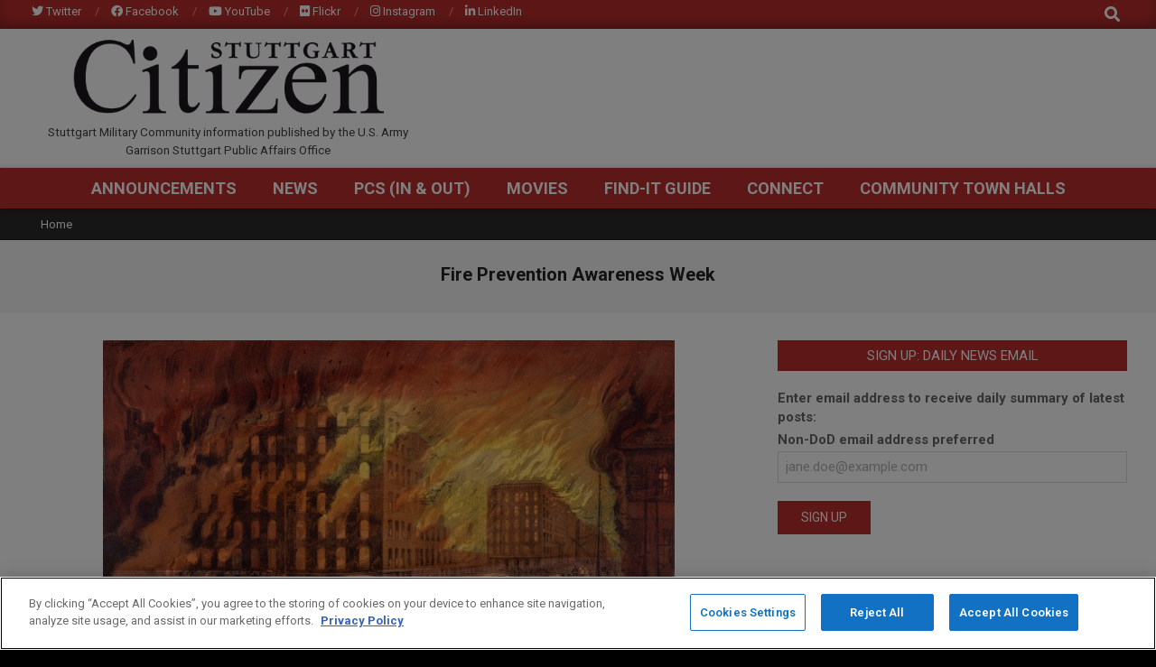

--- FILE ---
content_type: text/html; charset=UTF-8
request_url: https://www.stuttgartcitizen.com/tag/fire-prevention-awareness-week/
body_size: 19732
content:
<!DOCTYPE html>
<html lang="en-US">

<head>
<!-- OneTrust Cookies Consent Notice start for www.stuttgartcitizen.com -->
<script type="text/javascript" src="https://cdn.cookielaw.org/consent/de52e419-24ff-4e4f-b85f-59a5e4386b77/OtAutoBlock.js" ></script>
<script src="https://cdn.cookielaw.org/consent/de52e419-24ff-4e4f-b85f-59a5e4386b77/otSDKStub.js" type="text/javascript" charset="UTF-8" data-domain-script="de52e419-24ff-4e4f-b85f-59a5e4386b77" ></script>
<script type="text/javascript">function OptanonWrapper(){}</script>
<!-- OneTrust Cookies Consent Notice end for www.stuttgartcitizen.com --><script>
var p = OnetrustActiveGroups;
if ( p.indexOf(',2,') > -1 || p.indexOf(',C0002,' ) > -1) { 
    var gaProperty = 'UA-41861727-2';
    var disableStr = 'ga-disable-' + gaProperty;
    function delete_cookie(name) {
        document.cookie = name +'=; Path=/; Expires=Thu, 01 Jan 1970 00:00:01 UTC;';
    }
    delete_cookie('ga-disable-' + gaProperty);
    window[disableStr] = false;     
} else {
    // Set to the same value as the web property used on the site
    var gaProperty = 'UA-41861727-2';
    // Disable tracking if the opt-out cookie exists.
    var disableStr = 'ga-disable-' + gaProperty;
    if (document.cookie.indexOf(disableStr + '=true') > -1) {
        window[disableStr] = true;
    }
    // Opt-out function
    function gaOptout() {
        document.cookie = disableStr + '=true; expires=Thu, 31 Dec 2099 23:59:59 UTC; path=/';
        window[disableStr] = true;
    } 
    gaOptout();
}
var group = OnetrustActiveGroups;   
if (typeof googletag !== 'undefined' && googletag.apiReady) {
    googletag.pubads().disableInitialLoad();
    if( group.indexOf(',4,') > -1 || group.indexOf(',C0004,') > -1 ){
        googletag.pubads().setRequestNonPersonalizedAds(0);
        googletag.pubads().refresh();
        (adsbygoogle = window.adsbygoogle || []).requestNonPersonalizedAds = 0
    } else {
        googletag.pubads().setRequestNonPersonalizedAds(1);
        googletag.pubads().refresh();
        (adsbygoogle = window.adsbygoogle || []).requestNonPersonalizedAds = 1
    }
}
</script>
<!-- OneTrust Cookies Consent Notice end -->
<meta charset="UTF-8" />
<meta name='robots' content='index, follow, max-image-preview:large, max-snippet:-1, max-video-preview:-1' />
<meta name="viewport" content="width=device-width, initial-scale=1" />
<meta name="generator" content="Magazine News Byte 2.12.0" />
<meta property="og:title" content="StuttgartCitizen.com"/>
<meta property="og:description" content="Stuttgart Military Community information published by the U.S. Army Garrison Stuttgart Public Affairs Office"/>
<meta property="og:image" content="https://www.stuttgartcitizen.com/wp-content/uploads/2019/10/Chicago_in_Flames_by_Currier__Ives_1871_cropped.jpeg"/>
<meta property="og:image:width" content="640" />
<meta property="og:image:height" content="430" />
<meta property="og:type" content="article"/>
<meta property="og:article:published_time" content="2019-10-07 07:00:07"/>
<meta property="og:article:modified_time" content="2019-10-22 08:06:12"/>
<meta property="og:article:tag" content="Fire Prevention Awareness Week"/>
<meta name="twitter:card" content="summary">
<meta name="twitter:title" content="StuttgartCitizen.com"/>
<meta name="twitter:description" content="Stuttgart Military Community information published by the U.S. Army Garrison Stuttgart Public Affairs Office"/>
<meta name="twitter:image" content="https://www.stuttgartcitizen.com/wp-content/uploads/2019/10/Chicago_in_Flames_by_Currier__Ives_1871_cropped.jpeg"/>

	<!-- This site is optimized with the Yoast SEO plugin v26.6 - https://yoast.com/wordpress/plugins/seo/ -->
	<title>Fire Prevention Awareness Week Archives - StuttgartCitizen.com</title>
	<link rel="canonical" href="https://www.stuttgartcitizen.com/tag/fire-prevention-awareness-week/" />
	<meta property="og:url" content="https://www.stuttgartcitizen.com/tag/fire-prevention-awareness-week/" />
	<meta property="og:site_name" content="StuttgartCitizen.com" />
	<meta name="twitter:site" content="@usag_stuttgart" />
	<script type="application/ld+json" class="yoast-schema-graph">{"@context":"https://schema.org","@graph":[{"@type":"CollectionPage","@id":"https://www.stuttgartcitizen.com/tag/fire-prevention-awareness-week/","url":"https://www.stuttgartcitizen.com/tag/fire-prevention-awareness-week/","name":"Fire Prevention Awareness Week Archives - StuttgartCitizen.com","isPartOf":{"@id":"https://www.stuttgartcitizen.com/#website"},"primaryImageOfPage":{"@id":"https://www.stuttgartcitizen.com/tag/fire-prevention-awareness-week/#primaryimage"},"image":{"@id":"https://www.stuttgartcitizen.com/tag/fire-prevention-awareness-week/#primaryimage"},"thumbnailUrl":"https://www.stuttgartcitizen.com/wp-content/uploads/2019/10/Chicago_in_Flames_by_Currier__Ives_1871_cropped.jpeg","breadcrumb":{"@id":"https://www.stuttgartcitizen.com/tag/fire-prevention-awareness-week/#breadcrumb"},"inLanguage":"en-US"},{"@type":"ImageObject","inLanguage":"en-US","@id":"https://www.stuttgartcitizen.com/tag/fire-prevention-awareness-week/#primaryimage","url":"https://www.stuttgartcitizen.com/wp-content/uploads/2019/10/Chicago_in_Flames_by_Currier__Ives_1871_cropped.jpeg","contentUrl":"https://www.stuttgartcitizen.com/wp-content/uploads/2019/10/Chicago_in_Flames_by_Currier__Ives_1871_cropped.jpeg","width":640,"height":430},{"@type":"BreadcrumbList","@id":"https://www.stuttgartcitizen.com/tag/fire-prevention-awareness-week/#breadcrumb","itemListElement":[{"@type":"ListItem","position":1,"name":"Home","item":"https://www.stuttgartcitizen.com/"},{"@type":"ListItem","position":2,"name":"Fire Prevention Awareness Week"}]},{"@type":"WebSite","@id":"https://www.stuttgartcitizen.com/#website","url":"https://www.stuttgartcitizen.com/","name":"StuttgartCitizen.com","description":"Stuttgart Military Community information published by the U.S. Army Garrison Stuttgart Public Affairs Office","publisher":{"@id":"https://www.stuttgartcitizen.com/#organization"},"potentialAction":[{"@type":"SearchAction","target":{"@type":"EntryPoint","urlTemplate":"https://www.stuttgartcitizen.com/?s={search_term_string}"},"query-input":{"@type":"PropertyValueSpecification","valueRequired":true,"valueName":"search_term_string"}}],"inLanguage":"en-US"},{"@type":"Organization","@id":"https://www.stuttgartcitizen.com/#organization","name":"StuttgartCitizen.com","url":"https://www.stuttgartcitizen.com/","logo":{"@type":"ImageObject","inLanguage":"en-US","@id":"https://www.stuttgartcitizen.com/#/schema/logo/image/","url":"https://www.stuttgartcitizen.com/wp-content/uploads/2013/05/TheCitizenLogo-1.jpg","contentUrl":"https://www.stuttgartcitizen.com/wp-content/uploads/2013/05/TheCitizenLogo-1.jpg","width":590,"height":150,"caption":"StuttgartCitizen.com"},"image":{"@id":"https://www.stuttgartcitizen.com/#/schema/logo/image/"},"sameAs":["https://www.facebook.com/USAGarrisonStuttgart","https://x.com/usag_stuttgart","https://www.linkedin.com/groups/12404535/","http://www.youtube.com/user/stuttgartwebnews"]}]}</script>
	<!-- / Yoast SEO plugin. -->


<link rel='dns-prefetch' href='//fonts.googleapis.com' />
<link rel="alternate" type="application/rss+xml" title="StuttgartCitizen.com &raquo; Feed" href="https://www.stuttgartcitizen.com/feed/" />
<link rel="alternate" type="application/rss+xml" title="StuttgartCitizen.com &raquo; Comments Feed" href="https://www.stuttgartcitizen.com/comments/feed/" />
<link rel="alternate" type="application/rss+xml" title="StuttgartCitizen.com &raquo; Fire Prevention Awareness Week Tag Feed" href="https://www.stuttgartcitizen.com/tag/fire-prevention-awareness-week/feed/" />
<link rel="preload" href="https://www.stuttgartcitizen.com/wp-content/themes/magazine-news-byte/library/fonticons/webfonts/fa-solid-900.woff2" as="font" crossorigin="anonymous">
<link rel="preload" href="https://www.stuttgartcitizen.com/wp-content/themes/magazine-news-byte/library/fonticons/webfonts/fa-regular-400.woff2" as="font" crossorigin="anonymous">
<link rel="preload" href="https://www.stuttgartcitizen.com/wp-content/themes/magazine-news-byte/library/fonticons/webfonts/fa-brands-400.woff2" as="font" crossorigin="anonymous">
		<!-- This site uses the Google Analytics by MonsterInsights plugin v9.11.0 - Using Analytics tracking - https://www.monsterinsights.com/ -->
							<script src="//www.googletagmanager.com/gtag/js?id=G-3K3B8ZK3MY"  data-cfasync="false" data-wpfc-render="false" async></script>
			<script data-cfasync="false" data-wpfc-render="false">
				var mi_version = '9.11.0';
				var mi_track_user = true;
				var mi_no_track_reason = '';
								var MonsterInsightsDefaultLocations = {"page_location":"https:\/\/www.stuttgartcitizen.com\/tag\/fire-prevention-awareness-week\/"};
								if ( typeof MonsterInsightsPrivacyGuardFilter === 'function' ) {
					var MonsterInsightsLocations = (typeof MonsterInsightsExcludeQuery === 'object') ? MonsterInsightsPrivacyGuardFilter( MonsterInsightsExcludeQuery ) : MonsterInsightsPrivacyGuardFilter( MonsterInsightsDefaultLocations );
				} else {
					var MonsterInsightsLocations = (typeof MonsterInsightsExcludeQuery === 'object') ? MonsterInsightsExcludeQuery : MonsterInsightsDefaultLocations;
				}

								var disableStrs = [
										'ga-disable-G-3K3B8ZK3MY',
									];

				/* Function to detect opted out users */
				function __gtagTrackerIsOptedOut() {
					for (var index = 0; index < disableStrs.length; index++) {
						if (document.cookie.indexOf(disableStrs[index] + '=true') > -1) {
							return true;
						}
					}

					return false;
				}

				/* Disable tracking if the opt-out cookie exists. */
				if (__gtagTrackerIsOptedOut()) {
					for (var index = 0; index < disableStrs.length; index++) {
						window[disableStrs[index]] = true;
					}
				}

				/* Opt-out function */
				function __gtagTrackerOptout() {
					for (var index = 0; index < disableStrs.length; index++) {
						document.cookie = disableStrs[index] + '=true; expires=Thu, 31 Dec 2099 23:59:59 UTC; path=/';
						window[disableStrs[index]] = true;
					}
				}

				if ('undefined' === typeof gaOptout) {
					function gaOptout() {
						__gtagTrackerOptout();
					}
				}
								window.dataLayer = window.dataLayer || [];

				window.MonsterInsightsDualTracker = {
					helpers: {},
					trackers: {},
				};
				if (mi_track_user) {
					function __gtagDataLayer() {
						dataLayer.push(arguments);
					}

					function __gtagTracker(type, name, parameters) {
						if (!parameters) {
							parameters = {};
						}

						if (parameters.send_to) {
							__gtagDataLayer.apply(null, arguments);
							return;
						}

						if (type === 'event') {
														parameters.send_to = monsterinsights_frontend.v4_id;
							var hookName = name;
							if (typeof parameters['event_category'] !== 'undefined') {
								hookName = parameters['event_category'] + ':' + name;
							}

							if (typeof MonsterInsightsDualTracker.trackers[hookName] !== 'undefined') {
								MonsterInsightsDualTracker.trackers[hookName](parameters);
							} else {
								__gtagDataLayer('event', name, parameters);
							}
							
						} else {
							__gtagDataLayer.apply(null, arguments);
						}
					}

					__gtagTracker('js', new Date());
					__gtagTracker('set', {
						'developer_id.dZGIzZG': true,
											});
					if ( MonsterInsightsLocations.page_location ) {
						__gtagTracker('set', MonsterInsightsLocations);
					}
										__gtagTracker('config', 'G-3K3B8ZK3MY', {"forceSSL":"true","anonymize_ip":"true"} );
										window.gtag = __gtagTracker;										(function () {
						/* https://developers.google.com/analytics/devguides/collection/analyticsjs/ */
						/* ga and __gaTracker compatibility shim. */
						var noopfn = function () {
							return null;
						};
						var newtracker = function () {
							return new Tracker();
						};
						var Tracker = function () {
							return null;
						};
						var p = Tracker.prototype;
						p.get = noopfn;
						p.set = noopfn;
						p.send = function () {
							var args = Array.prototype.slice.call(arguments);
							args.unshift('send');
							__gaTracker.apply(null, args);
						};
						var __gaTracker = function () {
							var len = arguments.length;
							if (len === 0) {
								return;
							}
							var f = arguments[len - 1];
							if (typeof f !== 'object' || f === null || typeof f.hitCallback !== 'function') {
								if ('send' === arguments[0]) {
									var hitConverted, hitObject = false, action;
									if ('event' === arguments[1]) {
										if ('undefined' !== typeof arguments[3]) {
											hitObject = {
												'eventAction': arguments[3],
												'eventCategory': arguments[2],
												'eventLabel': arguments[4],
												'value': arguments[5] ? arguments[5] : 1,
											}
										}
									}
									if ('pageview' === arguments[1]) {
										if ('undefined' !== typeof arguments[2]) {
											hitObject = {
												'eventAction': 'page_view',
												'page_path': arguments[2],
											}
										}
									}
									if (typeof arguments[2] === 'object') {
										hitObject = arguments[2];
									}
									if (typeof arguments[5] === 'object') {
										Object.assign(hitObject, arguments[5]);
									}
									if ('undefined' !== typeof arguments[1].hitType) {
										hitObject = arguments[1];
										if ('pageview' === hitObject.hitType) {
											hitObject.eventAction = 'page_view';
										}
									}
									if (hitObject) {
										action = 'timing' === arguments[1].hitType ? 'timing_complete' : hitObject.eventAction;
										hitConverted = mapArgs(hitObject);
										__gtagTracker('event', action, hitConverted);
									}
								}
								return;
							}

							function mapArgs(args) {
								var arg, hit = {};
								var gaMap = {
									'eventCategory': 'event_category',
									'eventAction': 'event_action',
									'eventLabel': 'event_label',
									'eventValue': 'event_value',
									'nonInteraction': 'non_interaction',
									'timingCategory': 'event_category',
									'timingVar': 'name',
									'timingValue': 'value',
									'timingLabel': 'event_label',
									'page': 'page_path',
									'location': 'page_location',
									'title': 'page_title',
									'referrer' : 'page_referrer',
								};
								for (arg in args) {
																		if (!(!args.hasOwnProperty(arg) || !gaMap.hasOwnProperty(arg))) {
										hit[gaMap[arg]] = args[arg];
									} else {
										hit[arg] = args[arg];
									}
								}
								return hit;
							}

							try {
								f.hitCallback();
							} catch (ex) {
							}
						};
						__gaTracker.create = newtracker;
						__gaTracker.getByName = newtracker;
						__gaTracker.getAll = function () {
							return [];
						};
						__gaTracker.remove = noopfn;
						__gaTracker.loaded = true;
						window['__gaTracker'] = __gaTracker;
					})();
									} else {
										console.log("");
					(function () {
						function __gtagTracker() {
							return null;
						}

						window['__gtagTracker'] = __gtagTracker;
						window['gtag'] = __gtagTracker;
					})();
									}
			</script>
							<!-- / Google Analytics by MonsterInsights -->
		<!-- www.stuttgartcitizen.com is managing ads with Advanced Ads 2.0.15 – https://wpadvancedads.com/ --><script id="stutt-ready">
			window.advanced_ads_ready=function(e,a){a=a||"complete";var d=function(e){return"interactive"===a?"loading"!==e:"complete"===e};d(document.readyState)?e():document.addEventListener("readystatechange",(function(a){d(a.target.readyState)&&e()}),{once:"interactive"===a})},window.advanced_ads_ready_queue=window.advanced_ads_ready_queue||[];		</script>
		<style id='wp-img-auto-sizes-contain-inline-css'>
img:is([sizes=auto i],[sizes^="auto," i]){contain-intrinsic-size:3000px 1500px}
/*# sourceURL=wp-img-auto-sizes-contain-inline-css */
</style>
<style id='wp-block-library-inline-css'>
:root{--wp-block-synced-color:#7a00df;--wp-block-synced-color--rgb:122,0,223;--wp-bound-block-color:var(--wp-block-synced-color);--wp-editor-canvas-background:#ddd;--wp-admin-theme-color:#007cba;--wp-admin-theme-color--rgb:0,124,186;--wp-admin-theme-color-darker-10:#006ba1;--wp-admin-theme-color-darker-10--rgb:0,107,160.5;--wp-admin-theme-color-darker-20:#005a87;--wp-admin-theme-color-darker-20--rgb:0,90,135;--wp-admin-border-width-focus:2px}@media (min-resolution:192dpi){:root{--wp-admin-border-width-focus:1.5px}}.wp-element-button{cursor:pointer}:root .has-very-light-gray-background-color{background-color:#eee}:root .has-very-dark-gray-background-color{background-color:#313131}:root .has-very-light-gray-color{color:#eee}:root .has-very-dark-gray-color{color:#313131}:root .has-vivid-green-cyan-to-vivid-cyan-blue-gradient-background{background:linear-gradient(135deg,#00d084,#0693e3)}:root .has-purple-crush-gradient-background{background:linear-gradient(135deg,#34e2e4,#4721fb 50%,#ab1dfe)}:root .has-hazy-dawn-gradient-background{background:linear-gradient(135deg,#faaca8,#dad0ec)}:root .has-subdued-olive-gradient-background{background:linear-gradient(135deg,#fafae1,#67a671)}:root .has-atomic-cream-gradient-background{background:linear-gradient(135deg,#fdd79a,#004a59)}:root .has-nightshade-gradient-background{background:linear-gradient(135deg,#330968,#31cdcf)}:root .has-midnight-gradient-background{background:linear-gradient(135deg,#020381,#2874fc)}:root{--wp--preset--font-size--normal:16px;--wp--preset--font-size--huge:42px}.has-regular-font-size{font-size:1em}.has-larger-font-size{font-size:2.625em}.has-normal-font-size{font-size:var(--wp--preset--font-size--normal)}.has-huge-font-size{font-size:var(--wp--preset--font-size--huge)}.has-text-align-center{text-align:center}.has-text-align-left{text-align:left}.has-text-align-right{text-align:right}.has-fit-text{white-space:nowrap!important}#end-resizable-editor-section{display:none}.aligncenter{clear:both}.items-justified-left{justify-content:flex-start}.items-justified-center{justify-content:center}.items-justified-right{justify-content:flex-end}.items-justified-space-between{justify-content:space-between}.screen-reader-text{border:0;clip-path:inset(50%);height:1px;margin:-1px;overflow:hidden;padding:0;position:absolute;width:1px;word-wrap:normal!important}.screen-reader-text:focus{background-color:#ddd;clip-path:none;color:#444;display:block;font-size:1em;height:auto;left:5px;line-height:normal;padding:15px 23px 14px;text-decoration:none;top:5px;width:auto;z-index:100000}html :where(.has-border-color){border-style:solid}html :where([style*=border-top-color]){border-top-style:solid}html :where([style*=border-right-color]){border-right-style:solid}html :where([style*=border-bottom-color]){border-bottom-style:solid}html :where([style*=border-left-color]){border-left-style:solid}html :where([style*=border-width]){border-style:solid}html :where([style*=border-top-width]){border-top-style:solid}html :where([style*=border-right-width]){border-right-style:solid}html :where([style*=border-bottom-width]){border-bottom-style:solid}html :where([style*=border-left-width]){border-left-style:solid}html :where(img[class*=wp-image-]){height:auto;max-width:100%}:where(figure){margin:0 0 1em}html :where(.is-position-sticky){--wp-admin--admin-bar--position-offset:var(--wp-admin--admin-bar--height,0px)}@media screen and (max-width:600px){html :where(.is-position-sticky){--wp-admin--admin-bar--position-offset:0px}}

/*# sourceURL=wp-block-library-inline-css */
</style><style id='global-styles-inline-css'>
:root{--wp--preset--aspect-ratio--square: 1;--wp--preset--aspect-ratio--4-3: 4/3;--wp--preset--aspect-ratio--3-4: 3/4;--wp--preset--aspect-ratio--3-2: 3/2;--wp--preset--aspect-ratio--2-3: 2/3;--wp--preset--aspect-ratio--16-9: 16/9;--wp--preset--aspect-ratio--9-16: 9/16;--wp--preset--color--black: #000000;--wp--preset--color--cyan-bluish-gray: #abb8c3;--wp--preset--color--white: #ffffff;--wp--preset--color--pale-pink: #f78da7;--wp--preset--color--vivid-red: #cf2e2e;--wp--preset--color--luminous-vivid-orange: #ff6900;--wp--preset--color--luminous-vivid-amber: #fcb900;--wp--preset--color--light-green-cyan: #7bdcb5;--wp--preset--color--vivid-green-cyan: #00d084;--wp--preset--color--pale-cyan-blue: #8ed1fc;--wp--preset--color--vivid-cyan-blue: #0693e3;--wp--preset--color--vivid-purple: #9b51e0;--wp--preset--color--accent: #bd2e2e;--wp--preset--color--accent-font: #ffffff;--wp--preset--gradient--vivid-cyan-blue-to-vivid-purple: linear-gradient(135deg,rgb(6,147,227) 0%,rgb(155,81,224) 100%);--wp--preset--gradient--light-green-cyan-to-vivid-green-cyan: linear-gradient(135deg,rgb(122,220,180) 0%,rgb(0,208,130) 100%);--wp--preset--gradient--luminous-vivid-amber-to-luminous-vivid-orange: linear-gradient(135deg,rgb(252,185,0) 0%,rgb(255,105,0) 100%);--wp--preset--gradient--luminous-vivid-orange-to-vivid-red: linear-gradient(135deg,rgb(255,105,0) 0%,rgb(207,46,46) 100%);--wp--preset--gradient--very-light-gray-to-cyan-bluish-gray: linear-gradient(135deg,rgb(238,238,238) 0%,rgb(169,184,195) 100%);--wp--preset--gradient--cool-to-warm-spectrum: linear-gradient(135deg,rgb(74,234,220) 0%,rgb(151,120,209) 20%,rgb(207,42,186) 40%,rgb(238,44,130) 60%,rgb(251,105,98) 80%,rgb(254,248,76) 100%);--wp--preset--gradient--blush-light-purple: linear-gradient(135deg,rgb(255,206,236) 0%,rgb(152,150,240) 100%);--wp--preset--gradient--blush-bordeaux: linear-gradient(135deg,rgb(254,205,165) 0%,rgb(254,45,45) 50%,rgb(107,0,62) 100%);--wp--preset--gradient--luminous-dusk: linear-gradient(135deg,rgb(255,203,112) 0%,rgb(199,81,192) 50%,rgb(65,88,208) 100%);--wp--preset--gradient--pale-ocean: linear-gradient(135deg,rgb(255,245,203) 0%,rgb(182,227,212) 50%,rgb(51,167,181) 100%);--wp--preset--gradient--electric-grass: linear-gradient(135deg,rgb(202,248,128) 0%,rgb(113,206,126) 100%);--wp--preset--gradient--midnight: linear-gradient(135deg,rgb(2,3,129) 0%,rgb(40,116,252) 100%);--wp--preset--font-size--small: 13px;--wp--preset--font-size--medium: 20px;--wp--preset--font-size--large: 36px;--wp--preset--font-size--x-large: 42px;--wp--preset--spacing--20: 0.44rem;--wp--preset--spacing--30: 0.67rem;--wp--preset--spacing--40: 1rem;--wp--preset--spacing--50: 1.5rem;--wp--preset--spacing--60: 2.25rem;--wp--preset--spacing--70: 3.38rem;--wp--preset--spacing--80: 5.06rem;--wp--preset--shadow--natural: 6px 6px 9px rgba(0, 0, 0, 0.2);--wp--preset--shadow--deep: 12px 12px 50px rgba(0, 0, 0, 0.4);--wp--preset--shadow--sharp: 6px 6px 0px rgba(0, 0, 0, 0.2);--wp--preset--shadow--outlined: 6px 6px 0px -3px rgb(255, 255, 255), 6px 6px rgb(0, 0, 0);--wp--preset--shadow--crisp: 6px 6px 0px rgb(0, 0, 0);}:where(.is-layout-flex){gap: 0.5em;}:where(.is-layout-grid){gap: 0.5em;}body .is-layout-flex{display: flex;}.is-layout-flex{flex-wrap: wrap;align-items: center;}.is-layout-flex > :is(*, div){margin: 0;}body .is-layout-grid{display: grid;}.is-layout-grid > :is(*, div){margin: 0;}:where(.wp-block-columns.is-layout-flex){gap: 2em;}:where(.wp-block-columns.is-layout-grid){gap: 2em;}:where(.wp-block-post-template.is-layout-flex){gap: 1.25em;}:where(.wp-block-post-template.is-layout-grid){gap: 1.25em;}.has-black-color{color: var(--wp--preset--color--black) !important;}.has-cyan-bluish-gray-color{color: var(--wp--preset--color--cyan-bluish-gray) !important;}.has-white-color{color: var(--wp--preset--color--white) !important;}.has-pale-pink-color{color: var(--wp--preset--color--pale-pink) !important;}.has-vivid-red-color{color: var(--wp--preset--color--vivid-red) !important;}.has-luminous-vivid-orange-color{color: var(--wp--preset--color--luminous-vivid-orange) !important;}.has-luminous-vivid-amber-color{color: var(--wp--preset--color--luminous-vivid-amber) !important;}.has-light-green-cyan-color{color: var(--wp--preset--color--light-green-cyan) !important;}.has-vivid-green-cyan-color{color: var(--wp--preset--color--vivid-green-cyan) !important;}.has-pale-cyan-blue-color{color: var(--wp--preset--color--pale-cyan-blue) !important;}.has-vivid-cyan-blue-color{color: var(--wp--preset--color--vivid-cyan-blue) !important;}.has-vivid-purple-color{color: var(--wp--preset--color--vivid-purple) !important;}.has-black-background-color{background-color: var(--wp--preset--color--black) !important;}.has-cyan-bluish-gray-background-color{background-color: var(--wp--preset--color--cyan-bluish-gray) !important;}.has-white-background-color{background-color: var(--wp--preset--color--white) !important;}.has-pale-pink-background-color{background-color: var(--wp--preset--color--pale-pink) !important;}.has-vivid-red-background-color{background-color: var(--wp--preset--color--vivid-red) !important;}.has-luminous-vivid-orange-background-color{background-color: var(--wp--preset--color--luminous-vivid-orange) !important;}.has-luminous-vivid-amber-background-color{background-color: var(--wp--preset--color--luminous-vivid-amber) !important;}.has-light-green-cyan-background-color{background-color: var(--wp--preset--color--light-green-cyan) !important;}.has-vivid-green-cyan-background-color{background-color: var(--wp--preset--color--vivid-green-cyan) !important;}.has-pale-cyan-blue-background-color{background-color: var(--wp--preset--color--pale-cyan-blue) !important;}.has-vivid-cyan-blue-background-color{background-color: var(--wp--preset--color--vivid-cyan-blue) !important;}.has-vivid-purple-background-color{background-color: var(--wp--preset--color--vivid-purple) !important;}.has-black-border-color{border-color: var(--wp--preset--color--black) !important;}.has-cyan-bluish-gray-border-color{border-color: var(--wp--preset--color--cyan-bluish-gray) !important;}.has-white-border-color{border-color: var(--wp--preset--color--white) !important;}.has-pale-pink-border-color{border-color: var(--wp--preset--color--pale-pink) !important;}.has-vivid-red-border-color{border-color: var(--wp--preset--color--vivid-red) !important;}.has-luminous-vivid-orange-border-color{border-color: var(--wp--preset--color--luminous-vivid-orange) !important;}.has-luminous-vivid-amber-border-color{border-color: var(--wp--preset--color--luminous-vivid-amber) !important;}.has-light-green-cyan-border-color{border-color: var(--wp--preset--color--light-green-cyan) !important;}.has-vivid-green-cyan-border-color{border-color: var(--wp--preset--color--vivid-green-cyan) !important;}.has-pale-cyan-blue-border-color{border-color: var(--wp--preset--color--pale-cyan-blue) !important;}.has-vivid-cyan-blue-border-color{border-color: var(--wp--preset--color--vivid-cyan-blue) !important;}.has-vivid-purple-border-color{border-color: var(--wp--preset--color--vivid-purple) !important;}.has-vivid-cyan-blue-to-vivid-purple-gradient-background{background: var(--wp--preset--gradient--vivid-cyan-blue-to-vivid-purple) !important;}.has-light-green-cyan-to-vivid-green-cyan-gradient-background{background: var(--wp--preset--gradient--light-green-cyan-to-vivid-green-cyan) !important;}.has-luminous-vivid-amber-to-luminous-vivid-orange-gradient-background{background: var(--wp--preset--gradient--luminous-vivid-amber-to-luminous-vivid-orange) !important;}.has-luminous-vivid-orange-to-vivid-red-gradient-background{background: var(--wp--preset--gradient--luminous-vivid-orange-to-vivid-red) !important;}.has-very-light-gray-to-cyan-bluish-gray-gradient-background{background: var(--wp--preset--gradient--very-light-gray-to-cyan-bluish-gray) !important;}.has-cool-to-warm-spectrum-gradient-background{background: var(--wp--preset--gradient--cool-to-warm-spectrum) !important;}.has-blush-light-purple-gradient-background{background: var(--wp--preset--gradient--blush-light-purple) !important;}.has-blush-bordeaux-gradient-background{background: var(--wp--preset--gradient--blush-bordeaux) !important;}.has-luminous-dusk-gradient-background{background: var(--wp--preset--gradient--luminous-dusk) !important;}.has-pale-ocean-gradient-background{background: var(--wp--preset--gradient--pale-ocean) !important;}.has-electric-grass-gradient-background{background: var(--wp--preset--gradient--electric-grass) !important;}.has-midnight-gradient-background{background: var(--wp--preset--gradient--midnight) !important;}.has-small-font-size{font-size: var(--wp--preset--font-size--small) !important;}.has-medium-font-size{font-size: var(--wp--preset--font-size--medium) !important;}.has-large-font-size{font-size: var(--wp--preset--font-size--large) !important;}.has-x-large-font-size{font-size: var(--wp--preset--font-size--x-large) !important;}
/*# sourceURL=global-styles-inline-css */
</style>

<style id='classic-theme-styles-inline-css'>
/*! This file is auto-generated */
.wp-block-button__link{color:#fff;background-color:#32373c;border-radius:9999px;box-shadow:none;text-decoration:none;padding:calc(.667em + 2px) calc(1.333em + 2px);font-size:1.125em}.wp-block-file__button{background:#32373c;color:#fff;text-decoration:none}
/*# sourceURL=/wp-includes/css/classic-themes.min.css */
</style>
<link rel='stylesheet' id='ap-sba-css' href='https://www.stuttgartcitizen.com/wp-content/plugins/ap-sticky-bottom-ad/style.css' media='all' />
<link rel='stylesheet' id='contact-form-7-css' href='https://www.stuttgartcitizen.com/wp-content/plugins/contact-form-7/includes/css/styles.css' media='all' />
<link rel='stylesheet' id='lightSlider-css' href='https://www.stuttgartcitizen.com/wp-content/plugins/hootkit/assets/lightSlider.min.css' media='' />
<link rel='stylesheet' id='shortcode-toggle-css-css' href='https://www.stuttgartcitizen.com/wp-content/plugins/shortcode-toggle/style.min.css' media='all' />
<link rel='stylesheet' id='magnb-googlefont-css' href='https://fonts.googleapis.com/css2?family=Roboto:ital,wght@0,300;0,400;0,500;0,600;0,700;0,800;1,400;1,700&#038;family=Lora:ital,wght@0,400;0,700;1,400;1,700&#038;display=swap' media='all' />
<link rel='stylesheet' id='font-awesome-css' href='https://www.stuttgartcitizen.com/wp-content/themes/magazine-news-byte/library/fonticons/font-awesome.min.css' media='all' />
<link rel='stylesheet' id='wpzoom-social-icons-styles-css' href='https://www.stuttgartcitizen.com/wp-content/plugins/social-icons-widget-by-wpzoom/assets/css/wpzoom-social-icons-styles.css' media='all' />
<link rel='stylesheet' id='wzslider-css' href='https://www.stuttgartcitizen.com/wp-content/plugins/wpzoom-shortcodes/assets/css/wzslider.css' media='all' />
<link rel='stylesheet' id='hoot-style-css' href='https://www.stuttgartcitizen.com/wp-content/themes/magazine-news-byte/style.min.css' media='all' />
<link rel='stylesheet' id='magnb-hootkit-css' href='https://www.stuttgartcitizen.com/wp-content/themes/magazine-news-byte/hootkit/hootkit.min.css' media='all' />
<link rel='stylesheet' id='hoot-wpblocks-css' href='https://www.stuttgartcitizen.com/wp-content/themes/magazine-news-byte/include/blocks/wpblocks.css' media='all' />
<style id='hoot-wpblocks-inline-css'>
.hgrid {  max-width: 1440px; }  a {  color: #bd2e2e; }  a:hover {  color: #8e2222; }  .accent-typo {  background: #bd2e2e;  color: #ffffff; }  .invert-typo {  color: #ffffff; }  .enforce-typo {  background: #ffffff; }  body.wordpress input[type="submit"], body.wordpress #submit, body.wordpress .button {  border-color: #bd2e2e;  background: #bd2e2e;  color: #ffffff; }  body.wordpress input[type="submit"]:hover, body.wordpress #submit:hover, body.wordpress .button:hover, body.wordpress input[type="submit"]:focus, body.wordpress #submit:focus, body.wordpress .button:focus {  color: #bd2e2e;  background: #ffffff; }  h1, h2, h3, h4, h5, h6, .title, .titlefont {  font-family: "Roboto", sans-serif;  text-transform: none; }  #main.main,#header-supplementary {  background: #ffffff; }  #header-supplementary {  background: #bd2e2e;  color: #ffffff; }  #header-supplementary h1, #header-supplementary h2, #header-supplementary h3, #header-supplementary h4, #header-supplementary h5, #header-supplementary h6, #header-supplementary .title {  color: inherit;  margin: 0px; }  #header-supplementary .js-search .searchform.expand .searchtext {  background: #bd2e2e; }  #header-supplementary .js-search .searchform.expand .searchtext, #header-supplementary .js-search .searchform.expand .js-search-placeholder, .header-supplementary a, .header-supplementary a:hover {  color: inherit; }  #header-supplementary .menu-items > li > a {  color: #ffffff; }  #header-supplementary .menu-items li.current-menu-item:not(.nohighlight), #header-supplementary .menu-items li.current-menu-ancestor, #header-supplementary .menu-items li:hover {  background: #ffffff; }  #header-supplementary .menu-items li.current-menu-item:not(.nohighlight) > a, #header-supplementary .menu-items li.current-menu-ancestor > a, #header-supplementary .menu-items li:hover > a {  color: #bd2e2e; }  #topbar {  background: #bd2e2e;  color: #ffffff; }  #topbar.js-search .searchform.expand .searchtext {  background: #bd2e2e; }  #topbar.js-search .searchform.expand .searchtext,#topbar .js-search-placeholder {  color: #ffffff; }  #site-logo.logo-border {  border-color: #bd2e2e; }  .header-aside-search.js-search .searchform i.fa-search {  color: #bd2e2e; }  #site-title {  font-family: "Lora", serif;  text-transform: uppercase; }  #site-description {  text-transform: uppercase; }  .site-logo-with-icon #site-title i {  font-size: 50px; }  .site-logo-mixed-image img {  max-width: 200px; }  .site-title-line em {  color: #bd2e2e; }  .site-title-line mark {  background: #bd2e2e;  color: #ffffff; }  .site-title-heading-font {  font-family: "Roboto", sans-serif; }  .menu-items ul {  background: #ffffff; }  .menu-items li.current-menu-item:not(.nohighlight), .menu-items li.current-menu-ancestor, .menu-items li:hover {  background: #bd2e2e; }  .menu-items li.current-menu-item:not(.nohighlight) > a, .menu-items li.current-menu-ancestor > a, .menu-items li:hover > a {  color: #ffffff; }  .more-link, .more-link a {  color: #bd2e2e; }  .more-link:hover, .more-link:hover a {  color: #8e2222; }  .sidebar .widget-title,.sub-footer .widget-title, .footer .widget-title {  background: #bd2e2e;  color: #ffffff; }  .main-content-grid,.widget,.frontpage-area {  margin-top: 50px; }  .widget,.frontpage-area {  margin-bottom: 50px; }  .frontpage-area.module-bg-highlight, .frontpage-area.module-bg-color, .frontpage-area.module-bg-image {  padding: 50px 0; }  .footer .widget {  margin: 35px 0; }  .js-search .searchform.expand .searchtext {  background: #ffffff; }  #infinite-handle span,.lrm-form a.button, .lrm-form button, .lrm-form button[type=submit], .lrm-form #buddypress input[type=submit], .lrm-form input[type=submit],.widget_newsletterwidget input.tnp-submit[type=submit], .widget_newsletterwidgetminimal input.tnp-submit[type=submit],.widget_breadcrumb_navxt .breadcrumbs > .hoot-bcn-pretext {  background: #bd2e2e;  color: #ffffff; }  .woocommerce nav.woocommerce-pagination ul li a:focus, .woocommerce nav.woocommerce-pagination ul li a:hover {  color: #8e2222; }  .woocommerce div.product .woocommerce-tabs ul.tabs li:hover,.woocommerce div.product .woocommerce-tabs ul.tabs li.active {  background: #bd2e2e; }  .woocommerce div.product .woocommerce-tabs ul.tabs li:hover a, .woocommerce div.product .woocommerce-tabs ul.tabs li:hover a:hover,.woocommerce div.product .woocommerce-tabs ul.tabs li.active a {  color: #ffffff; }  .wc-block-components-button, .woocommerce #respond input#submit.alt, .woocommerce a.button.alt, .woocommerce button.button.alt, .woocommerce input.button.alt {  border-color: #bd2e2e;  background: #bd2e2e;  color: #ffffff; }  .wc-block-components-button:hover, .woocommerce #respond input#submit.alt:hover, .woocommerce a.button.alt:hover, .woocommerce button.button.alt:hover, .woocommerce input.button.alt:hover {  background: #ffffff;  color: #bd2e2e; }  .widget_newsletterwidget input.tnp-submit[type=submit]:hover, .widget_newsletterwidgetminimal input.tnp-submit[type=submit]:hover {  background: #8e2222;  color: #ffffff; }  .widget_breadcrumb_navxt .breadcrumbs > .hoot-bcn-pretext:after {  border-left-color: #bd2e2e; }  .flycart-toggle, .flycart-panel {  background: #ffffff; }  .lSSlideOuter ul.lSPager.lSpg > li:hover a, .lSSlideOuter ul.lSPager.lSpg > li.active a {  background-color: #bd2e2e; }  .lSSlideOuter ul.lSPager.lSpg > li a {  border-color: #bd2e2e; }  .widget .viewall a {  background: #ffffff; }  .widget .viewall a:hover {  background: #ffffff;  color: #bd2e2e; }  .bottomborder-line:after,.bottomborder-shadow:after {  margin-top: 50px; }  .topborder-line:before,.topborder-shadow:before {  margin-bottom: 50px; }  .cta-subtitle {  color: #bd2e2e; }  .content-block-icon i {  color: #bd2e2e; }  .icon-style-circle,.icon-style-square {  border-color: #bd2e2e; }  .content-block-style3 .content-block-icon {  background: #ffffff; }  :root .has-accent-color,.is-style-outline>.wp-block-button__link:not(.has-text-color), .wp-block-button__link.is-style-outline:not(.has-text-color) {  color: #bd2e2e; }  :root .has-accent-background-color,.wp-block-button__link,.wp-block-button__link:hover,.wp-block-search__button,.wp-block-search__button:hover, .wp-block-file__button,.wp-block-file__button:hover {  background: #bd2e2e; }  :root .has-accent-font-color,.wp-block-button__link,.wp-block-button__link:hover,.wp-block-search__button,.wp-block-search__button:hover, .wp-block-file__button,.wp-block-file__button:hover {  color: #ffffff; }  :root .has-accent-font-background-color {  background: #ffffff; }  @media only screen and (max-width: 969px){ #header-supplementary .mobilemenu-fixed .menu-toggle, #header-supplementary .mobilemenu-fixed .menu-items {  background: #bd2e2e; }  .mobilemenu-fixed .menu-toggle, .mobilemenu-fixed .menu-items {  background: #ffffff; }  .sidebar {  margin-top: 50px; }  .frontpage-widgetarea > div.hgrid > [class*="hgrid-span-"] {  margin-bottom: 50px; }  } @media only screen and (min-width: 970px){ .slider-style2 .lSAction > a {  border-color: #bd2e2e;  background: #bd2e2e;  color: #ffffff; }  .slider-style2 .lSAction > a:hover {  background: #ffffff;  color: #bd2e2e; }  }
/*# sourceURL=hoot-wpblocks-inline-css */
</style>
<link rel='stylesheet' id='hoot-child-style-css' href='https://www.stuttgartcitizen.com/wp-content/themes/tc-child-theme/style.css' media='all' />
<link rel='stylesheet' id='cf7cf-style-css' href='https://www.stuttgartcitizen.com/wp-content/plugins/cf7-conditional-fields/style.css' media='all' />
<link rel='stylesheet' id='wpz-shortcodes-css' href='https://www.stuttgartcitizen.com/wp-content/plugins/wpzoom-shortcodes/assets/css/shortcodes.css' media='all' />
<link rel='stylesheet' id='zoom-font-awesome-css' href='https://www.stuttgartcitizen.com/wp-content/plugins/wpzoom-shortcodes/assets/css/font-awesome.min.css' media='all' />
<script src="https://www.stuttgartcitizen.com/wp-includes/js/jquery/jquery.min.js" id="jquery-core-js"></script>
<script src="https://www.stuttgartcitizen.com/wp-includes/js/jquery/jquery-migrate.min.js" id="jquery-migrate-js"></script>
<script src="https://www.stuttgartcitizen.com/wp-content/plugins/google-analytics-for-wordpress/assets/js/frontend-gtag.js" id="monsterinsights-frontend-script-js" async data-wp-strategy="async"></script>
<script data-cfasync="false" data-wpfc-render="false" id='monsterinsights-frontend-script-js-extra'>var monsterinsights_frontend = {"js_events_tracking":"true","download_extensions":"doc,pdf,ppt,zip,xls,docx,pptx,xlsx","inbound_paths":"[{\"path\":\"\\\/go\\\/\",\"label\":\"affiliate\"},{\"path\":\"\\\/recommend\\\/\",\"label\":\"affiliate\"}]","home_url":"https:\/\/www.stuttgartcitizen.com","hash_tracking":"false","v4_id":"G-3K3B8ZK3MY"};</script>
<script src="https://www.stuttgartcitizen.com/wp-content/plugins/ap-sticky-bottom-ad/script.js" id="ap-sba-js"></script>
<script src="https://www.stuttgartcitizen.com/wp-content/plugins/shortcode-toggle/script.min.js" id="shortcode-toggle-js-js"></script>
<link rel="https://api.w.org/" href="https://www.stuttgartcitizen.com/wp-json/" /><link rel="alternate" title="JSON" type="application/json" href="https://www.stuttgartcitizen.com/wp-json/wp/v2/tags/2716" /><link rel="EditURI" type="application/rsd+xml" title="RSD" href="https://www.stuttgartcitizen.com/xmlrpc.php?rsd" />
<script async="async" src="https://www.googletagservices.com/tag/js/gpt.js"></script>
<script>
    var googletag = googletag || {};
        googletag.cmd = googletag.cmd || [];
        
        googletag.cmd.push(function() {
        var mapping_TCC_Leaderboard = googletag.sizeMapping().
            addSize([1024, 0], [[970, 250], [970, 90], [728, 90], 'fluid']). //desktop
            addSize([768, 0], [[728, 90], [468, 60], [336, 280], [320, 100], [320, 50], [300, 250], 'fluid']). //tablet
            addSize([480, 0], [[468, 60], [336, 280], [320, 100], [320, 50], [300, 250], 'fluid']). //mobile
            addSize([360, 0], [[336, 280], [320, 100], [320, 50], [300, 250], 'fluid']). //mobile
            addSize([0, 0], [[320, 100], [320, 50], [300, 250], 'fluid']). //other
            build();
        var mapping_TCC_InArticle = googletag.sizeMapping().
            addSize([1280, 0], [[728, 90], [468, 60], [336, 280], [300, 250], [320, 100], 'fluid']). //desktop
            addSize([480, 0], [[468, 60], [336, 280], [320, 100], [320, 50], [300, 250], 'fluid']). //mobile
            addSize([360, 0], [[336, 280], [320, 100], [320, 50], [300, 250], 'fluid']). //mobile
            addSize([0, 0], [[320, 100], [320, 50], [300, 250], 'fluid']). //other
            build();
        var mapping_TCC_Sidebar = googletag.sizeMapping().
            addSize([1024, 0], [[380, 250], [336, 600], [300, 600], [336, 280], [300, 250], [320, 100], 'fluid']). //desktop
            addSize([768, 0], [[336, 280], [320, 100], [320, 50], [300, 250], 'fluid']). //tablet
            addSize([360, 0], [[336, 280], [320, 100], [320, 50], [300, 250], 'fluid']). //mobile
            addSize([0, 0], [[320, 100], [320, 50], [300, 250], 'fluid']). //other
            build();

        googletag.defineSlot('/61040970/TCC_Leaderboard_ATF', [[320, 50], [320, 100], [970, 90], [970, 250], [300, 250], [336, 280], [728, 90], 'fluid', [468, 60]], 'div-gpt-ad-1543288978993-0').defineSizeMapping(mapping_TCC_Leaderboard).addService(googletag.pubads());
        //googletag.defineSlot('/61040970/TCC_Leaderboard_ATF_Menu', [[336, 280], [320, 100], 'fluid', [728, 90], [320, 50], [468, 60], [970, 90], [970, 250]], 'div-gpt-ad-1590753401738-0').defineSizeMapping(mapping_TCC_Leaderboard).addService(googletag.pubads());
        googletag.defineSlot('/61040970/TCC_Leaderboard_BTF', [[320, 50], [320, 100], [970, 90], [970, 250], [300, 250], [336, 280], [728, 90], 'fluid', [468, 60]], 'div-gpt-ad-1543288978993-1').defineSizeMapping(mapping_TCC_Leaderboard).addService(googletag.pubads());
        googletag.defineSlot('/61040970/TCC_InArticle_1', ['fluid', [320, 100], [728, 316], [320, 50], [300, 250], [468, 60], [336, 280], [728, 90]], 'div-gpt-ad-1543288978993-2').defineSizeMapping(mapping_TCC_InArticle).addService(googletag.pubads());
        googletag.defineSlot('/61040970/TCC_InArticle_2', [[300, 250], [468, 60], 'fluid', [728, 90], [320, 100], [728, 316], [320, 50], [336, 280]], 'div-gpt-ad-1543288978993-3').defineSizeMapping(mapping_TCC_InArticle).addService(googletag.pubads());
        googletag.defineSlot('/61040970/TCC_Sidebar_1', [[320, 50], [320, 100], [336, 600], [300, 600], [300, 250], [336, 280], 'fluid', [380, 250]], 'div-gpt-ad-1543288978993-4').defineSizeMapping(mapping_TCC_Sidebar).addService(googletag.pubads());
        googletag.defineSlot('/61040970/TCC_Sidebar_2', [[320, 100], [336, 600], [320, 50], 'fluid', [300, 600], [336, 280], [300, 250], [380, 250]], 'div-gpt-ad-1543288978993-5').defineSizeMapping(mapping_TCC_Sidebar).addService(googletag.pubads());
        googletag.defineSlot('/61040970/TCC_Sidebar_3', ['fluid', [300, 600], [320, 100], [336, 600], [380, 250], [320, 50], [336, 280], [300, 250]], 'div-gpt-ad-1543288978993-6').defineSizeMapping(mapping_TCC_Sidebar).addService(googletag.pubads());
        googletag.defineSlot('/61040970/TCC_Box_1', [[320, 100], [180, 150], [150, 150]], 'div-gpt-ad-1543288978993-7').addService(googletag.pubads());
        googletag.defineSlot('/61040970/TCC_Box_2', [[320, 100], [180, 150], [150, 150]], 'div-gpt-ad-1543288978993-8').addService(googletag.pubads());
        googletag.defineSlot('/61040970/TCC_Box_3', [[320, 100], [180, 150], [150, 150]], 'div-gpt-ad-1543288978993-9').addService(googletag.pubads());
        googletag.defineSlot('/61040970/TCC_Box_4', [[320, 100], [180, 150], [150, 150]], 'div-gpt-ad-1543288978993-10').addService(googletag.pubads());
        googletag.defineSlot('/61040970/TCC_Box_5', [[320, 100], [180, 150], [150, 150]], 'div-gpt-ad-1543288978993-11').addService(googletag.pubads());
        googletag.defineSlot('/61040970/TCC_Box_6', [[320, 100], [180, 150], [150, 150]], 'div-gpt-ad-1543288978993-12').addService(googletag.pubads());
        
        googletag.pubads().enableSingleRequest();
        googletag.pubads().collapseEmptyDivs();
        
/* START :: DFP Targeting for WordPress by xWeb.ro */
googletag.pubads().setTargeting('page_type', ['tag']);
googletag.pubads().setTargeting('page_tags', ['fire-prevention-awareness-week']);
const urlParams = new URLSearchParams(window.location.search); const getparam = urlParams.get('dfp_filter'); if (typeof getparam !== 'undefined') {googletag.pubads().setTargeting('dfp_filter', [getparam]);}
googletag.pubads().setTargeting('page_url', document.location.href);
	googletag.pubads().setTargeting('page_domain', document.location.hostname);
/* END :: DFP Targeting for WordPress by xWeb.ro */

googletag.enableServices();
    });
</script><script>readMoreArgs = []</script><script type="text/javascript">
				EXPM_VERSION=3.55;EXPM_AJAX_URL='https://www.stuttgartcitizen.com/wp-admin/admin-ajax.php';
			function yrmAddEvent(element, eventName, fn) {
				if (element.addEventListener)
					element.addEventListener(eventName, fn, false);
				else if (element.attachEvent)
					element.attachEvent('on' + eventName, fn);
			}
			</script><!-- Graceful Pull-Quotes plugin v2.6.1 -->
	<link rel="stylesheet" href="https://www.stuttgartcitizen.com/wp-content/plugins/graceful-pull-quotes/resources/jspullquotes-core.css" type="text/css" />
	<link rel="stylesheet" href="https://www.stuttgartcitizen.com/wp-content/plugins/graceful-pull-quotes/styles/Default.css" type="text/css" />
	<script type="text/javascript">
		var jspq_options = new Array("1", "1", "right", "1", "1", "aside", "pullquote", "pullquote pqRight");
	</script>
	<script type="text/javascript" src="https://www.stuttgartcitizen.com/wp-content/plugins/graceful-pull-quotes/resources/jspullquotes.js"></script>
<!-- end pull-quote additions -->
<!-- Tools > DFP Header Code --></head>

<body class="archive tag tag-fire-prevention-awareness-week tag-2716 wp-custom-logo wp-theme-magazine-news-byte wp-child-theme-tc-child-theme magazine-news-byte wordpress ltr en en-us child-theme logged-out custom-background plural taxonomy taxonomy-post_tag taxonomy-post_tag-fire-prevention-awareness-week aa-prefix-stutt-" dir="ltr" itemscope="itemscope" itemtype="https://schema.org/Blog">

	
	<a href="#main" class="screen-reader-text">Skip to content</a>

		<div id="topbar" class=" topbar inline-nav js-search social-icons-invert hgrid-stretch">
		<div class="hgrid">
			<div class="hgrid-span-12">

				<div class="topbar-inner table topbar-parts">
																	<div id="topbar-left" class="table-cell-mid topbar-part">
							<section id="nav_menu-6" class="widget widget_nav_menu"><div class="menu-social-icons-container"><ul id="menu-social-icons" class="menu"><li id="menu-item-50308" class="menu-item menu-item-type-custom menu-item-object-custom menu-item-50308"><a target="_blank" href="https://twitter.com/usag_stuttgart"><span class="menu-title"><i class="fa fa-twitter"></i> Twitter</span></a></li>
<li id="menu-item-50309" class="menu-item menu-item-type-custom menu-item-object-custom menu-item-50309"><a target="_blank" href="https://www.facebook.com/USAGarrisonStuttgart"><span class="menu-title"><i class="fa fa-facebook"></i> Facebook</span></a></li>
<li id="menu-item-50310" class="menu-item menu-item-type-custom menu-item-object-custom menu-item-50310"><a target="_blank" href="https://www.youtube.com/user/stuttgartwebnews"><span class="menu-title"><i class="fa fa-youtube"></i> YouTube</span></a></li>
<li id="menu-item-50311" class="menu-item menu-item-type-custom menu-item-object-custom menu-item-50311"><a target="_blank" href="https://www.flickr.com/photos/usagstuttgart/albums"><span class="menu-title"><i class="fa fa-flickr"></i> Flickr</span></a></li>
<li id="menu-item-50312" class="menu-item menu-item-type-custom menu-item-object-custom menu-item-50312"><a target="_blank" href="https://www.instagram.com/usag_stuttgart"><span class="menu-title"><i class="fa fa-instagram"></i> Instagram</span></a></li>
<li id="menu-item-59532" class="menu-item menu-item-type-custom menu-item-object-custom menu-item-59532"><a target="_blank" href="https://www.linkedin.com/groups/12404535"><span class="menu-title"><i class="fa fa-linkedin"></i> LinkedIn</span></a></li>
</ul></div></section>						</div>
					
																	<div id="topbar-right" class="table-cell-mid topbar-part">
							<section id="search-3" class="widget widget_search"><h3 class="widget-title"><span>Search the site</span></h3><div class="searchbody"><form method="get" class="searchform" action="https://www.stuttgartcitizen.com/" ><label class="screen-reader-text">Search</label><i class="fas fa-search"></i><input type="text" class="searchtext" name="s" placeholder="Type Search Term &hellip;" value="" /><input type="submit" class="submit" name="submit" value="Search" /><span class="js-search-placeholder"></span></form></div><!-- /searchbody --></section>						</div>
									</div>

			</div>
		</div>
	</div>
	
	<div id="page-wrapper" class=" site-stretch page-wrapper sitewrap-wide-right sidebarsN sidebars1 hoot-cf7-style hoot-mapp-style hoot-jetpack-style hoot-sticky-sidebar">

		
		<header id="header" class="site-header header-layout-primary-widget-area header-layout-secondary-bottom tablemenu" role="banner" itemscope="itemscope" itemtype="https://schema.org/WPHeader">

			
			<div id="header-primary" class=" header-part header-primary header-primary-widget-area">
				<div class="hgrid">
					<div class="table hgrid-span-12">
							<div id="branding" class="site-branding branding table-cell-mid">
		<div id="site-logo" class="site-logo-image">
			<div id="site-logo-image" class="site-logo-image"><div id="site-title" class="site-title" itemprop="headline"><a href="https://www.stuttgartcitizen.com/" class="custom-logo-link" rel="home"><img width="480" height="122" src="https://www.stuttgartcitizen.com/wp-content/uploads/2013/05/CitizenLogo-1-480x122-1.png" class="custom-logo" alt="Stuttgart Citizen logo" /></a><div style="height: 1px;width: 1px;margin: -1px;overflow: hidden;position: absolute !important">StuttgartCitizen.com</div></div><div id="site-description" class="site-description" itemprop="description">Stuttgart Military Community information published by the U.S. Army Garrison Stuttgart Public Affairs Office</div></div>		</div>
	</div><!-- #branding -->
	<div id="header-aside" class=" header-aside table-cell-mid header-aside-widget-area ">	<div class="header-sidebar inline-nav js-search hgrid-stretch">
				<aside id="sidebar-header-sidebar" class="sidebar sidebar-header-sidebar" role="complementary" itemscope="itemscope" itemtype="https://schema.org/WPSideBar">
			<section class="widget stutt-widget"><div style="margin-left: auto;margin-right: auto;text-align: center;" class="ap-ad" id="stutt-2846280518"><div id="leaderboard_atf">
	<div class="ap-ad">
		<!-- /61040970/TCC_Leaderboard_ATF -->
		<div id='div-gpt-ad-1543288978993-0'>
			<script>
				googletag.cmd.push(function(){googletag.display('div-gpt-ad-1543288978993-0')});
			</script>
		</div>
	</div>
</div></div></section>		</aside>
			</div>
	</div>					</div>
				</div>
			</div>

					<div id="header-supplementary" class=" header-part header-supplementary header-supplementary-bottom header-supplementary-center header-supplementary-mobilemenu-inline with-menubg">
			<div class="hgrid">
				<div class="hgrid-span-12">
					<div class="menu-area-wrap">
							<div class="screen-reader-text">Primary Navigation Menu</div>
	<nav id="menu-primary" class="menu nav-menu menu-primary mobilemenu-inline mobilesubmenu-click" role="navigation" itemscope="itemscope" itemtype="https://schema.org/SiteNavigationElement">
		<a class="menu-toggle" href="#"><span class="menu-toggle-text">Menu</span><i class="fas fa-bars"></i></a>

		<ul id="menu-primary-items" class="menu-items sf-menu menu"><li id="menu-item-60029" class="menu-item menu-item-type-taxonomy menu-item-object-category menu-item-has-children menu-item-60029"><a href="https://www.stuttgartcitizen.com/category/announcements-news/"><span class="menu-title">Announcements</span></a>
<ul class="sub-menu">
	<li id="menu-item-59524" class="menu-item menu-item-type-taxonomy menu-item-object-category menu-item-59524"><a href="https://www.stuttgartcitizen.com/category/announcements-news/kelley-barracks/"><span class="menu-title">Kelley Barracks</span></a></li>
	<li id="menu-item-59525" class="menu-item menu-item-type-taxonomy menu-item-object-category menu-item-59525"><a href="https://www.stuttgartcitizen.com/category/announcements-news/panzer-kaserne/"><span class="menu-title">Panzer Kaserne</span></a></li>
	<li id="menu-item-59526" class="menu-item menu-item-type-taxonomy menu-item-object-category menu-item-59526"><a href="https://www.stuttgartcitizen.com/category/announcements-news/patch-barracks/"><span class="menu-title">Patch Barracks</span></a></li>
	<li id="menu-item-59527" class="menu-item menu-item-type-taxonomy menu-item-object-category menu-item-59527"><a href="https://www.stuttgartcitizen.com/category/announcements-news/robinson-barracks/"><span class="menu-title">Robinson Barracks</span></a></li>
</ul>
</li>
<li id="menu-item-16201" class="menu-item menu-item-type-taxonomy menu-item-object-category menu-item-has-children menu-item-16201"><a href="https://www.stuttgartcitizen.com/category/news/"><span class="menu-title">News</span></a>
<ul class="sub-menu">
	<li id="menu-item-30127" class="menu-item menu-item-type-taxonomy menu-item-object-category menu-item-30127"><a href="https://www.stuttgartcitizen.com/category/featured-stories/"><span class="menu-title">Features</span></a></li>
	<li id="menu-item-59528" class="menu-item menu-item-type-taxonomy menu-item-object-category menu-item-59528"><a href="https://www.stuttgartcitizen.com/category/schools/"><span class="menu-title">Schools &amp; Youth</span></a></li>
	<li id="menu-item-49924" class="menu-item menu-item-type-taxonomy menu-item-object-category menu-item-49924"><a href="https://www.stuttgartcitizen.com/category/translated-local-news/"><span class="menu-title">Translated Local News</span></a></li>
	<li id="menu-item-51228" class="menu-item menu-item-type-custom menu-item-object-custom menu-item-51228"><a href="https://www.youtube.com/user/StuttgartWebNews/playlists"><span class="menu-title">USAG WebNews</span></a></li>
</ul>
</li>
<li id="menu-item-31590" class="menu-item menu-item-type-taxonomy menu-item-object-category menu-item-has-children menu-item-31590"><a href="https://www.stuttgartcitizen.com/category/newcomers/leaving-stuttgart-pcs-out/"><span class="menu-title">PCS (In &#038; Out)</span></a>
<ul class="sub-menu">
	<li id="menu-item-60903" class="menu-item menu-item-type-post_type menu-item-object-page menu-item-60903"><a href="https://www.stuttgartcitizen.com/welcome-guide-pcs-in/"><span class="menu-title">Welcome Guide (PCS-In)</span></a></li>
	<li id="menu-item-66017" class="menu-item menu-item-type-post_type menu-item-object-page menu-item-66017"><a href="https://www.stuttgartcitizen.com/pcs-out/"><span class="menu-title">PCS-Out Guide</span></a></li>
	<li id="menu-item-50264" class="menu-item menu-item-type-custom menu-item-object-custom menu-item-50264"><a href="https://www.stuttgartcitizen.com/announcements-news/usag-stuttgart-mobile-app-available-google-play/"><span class="menu-title">Download USAG App</span></a></li>
	<li id="menu-item-50299" class="menu-item menu-item-type-custom menu-item-object-custom menu-item-50299"><a href="https://home.army.mil/stuttgart/index.php/AtoZ/directorate-human-resources/central-processing-facility"><span class="menu-title">Central Processing</span></a></li>
	<li id="menu-item-51224" class="menu-item menu-item-type-post_type menu-item-object-page menu-item-51224"><a href="https://www.stuttgartcitizen.com/appointments/"><span class="menu-title">Online Appointments</span></a></li>
</ul>
</li>
<li id="menu-item-57969" class="menu-item menu-item-type-post_type menu-item-object-page menu-item-has-children menu-item-57969"><a href="https://www.stuttgartcitizen.com/movie-schedule/"><span class="menu-title">Movies</span></a>
<ul class="sub-menu">
	<li id="menu-item-59529" class="menu-item menu-item-type-post_type menu-item-object-page menu-item-59529"><a href="https://www.stuttgartcitizen.com/movie-schedule/stuttgart-patch-movie-schedule/"><span class="menu-title">Patch Movie Theater</span></a></li>
	<li id="menu-item-59530" class="menu-item menu-item-type-custom menu-item-object-custom menu-item-59530"><a href="https://www.stuttgart-tourist.de/en"><span class="menu-title">Stuttgart Tourism Page</span></a></li>
</ul>
</li>
<li id="menu-item-55030" class="menu-item menu-item-type-custom menu-item-object-custom menu-item-has-children menu-item-55030"><a href="https://www.finditguide.com/germany/stuttgart"><span class="menu-title">Find-It Guide</span></a>
<ul class="sub-menu">
	<li id="menu-item-47795" class="menu-item menu-item-type-custom menu-item-object-custom menu-item-47795"><a href="https://www.finditguide.com/properties?property_status%5B%5D=TLA%2FTLF%2FTDY"><span class="menu-title">Find a TLF</span></a></li>
	<li id="menu-item-47786" class="menu-item menu-item-type-custom menu-item-object-custom menu-item-47786"><a href="https://www.finditguide.com/properties?property_status%5B%5D=For+Rent&#038;property_type%5B%5D=House"><span class="menu-title">Find a House</span></a></li>
	<li id="menu-item-47796" class="menu-item menu-item-type-custom menu-item-object-custom menu-item-47796"><a href="https://www.finditguide.com/jobs"><span class="menu-title">Find a Job</span></a></li>
	<li id="menu-item-47785" class="menu-item menu-item-type-custom menu-item-object-custom menu-item-47785"><a href="https://www.finditguide.com/new-used-cars-trucks-motorcycles-for-sale"><span class="menu-title">Find a Car</span></a></li>
	<li id="menu-item-47789" class="menu-item menu-item-type-custom menu-item-object-custom menu-item-47789"><a href="https://www.finditguide.com/join"><span class="menu-title">Sell Your Car</span></a></li>
	<li id="menu-item-47790" class="menu-item menu-item-type-custom menu-item-object-custom menu-item-47790"><a href="https://www.finditguide.com/join"><span class="menu-title">Sell Your Stuff</span></a></li>
</ul>
</li>
<li id="menu-item-52339" class="menu-item menu-item-type-taxonomy menu-item-object-category menu-item-has-children menu-item-52339"><a href="https://www.stuttgartcitizen.com/category/get-involved/"><span class="menu-title">Connect</span></a>
<ul class="sub-menu">
	<li id="menu-item-68285" class="menu-item menu-item-type-custom menu-item-object-custom menu-item-68285"><a href="https://www.stuttgartcitizen.com/community-leaders-information-forum-clif/"><span class="menu-title">Community Leaders Info</span></a></li>
	<li id="menu-item-48510" class="menu-item menu-item-type-custom menu-item-object-custom menu-item-48510"><a href="https://www.stuttgartcitizen.com/announcements-news/usag-stuttgart-mobile-app-available-google-play/"><span class="menu-title">Download USAG App</span></a></li>
	<li id="menu-item-48505" class="menu-item menu-item-type-custom menu-item-object-custom menu-item-48505"><a href="https://www.facebook.com/USAGarrisonStuttgart/"><span class="menu-title">Facebook</span></a></li>
	<li id="menu-item-48509" class="menu-item menu-item-type-custom menu-item-object-custom menu-item-48509"><a href="https://ice.disa.mil/index.cfm?fa=site&#038;site_id=44"><span class="menu-title">ICE</span></a></li>
	<li id="menu-item-48506" class="menu-item menu-item-type-custom menu-item-object-custom menu-item-48506"><a href="https://www.instagram.com/usag_stuttgart"><span class="menu-title">Instagram</span></a></li>
	<li id="menu-item-51225" class="menu-item menu-item-type-custom menu-item-object-custom menu-item-51225"><a href="https://www.stuttgartcitizen.com/appointments/"><span class="menu-title">Online Appointments</span></a></li>
	<li id="menu-item-51227" class="menu-item menu-item-type-custom menu-item-object-custom menu-item-51227"><a href="https://www.youtube.com/user/StuttgartWebNews/playlists"><span class="menu-title">YouTube</span></a></li>
</ul>
</li>
<li id="menu-item-65164" class="menu-item menu-item-type-post_type menu-item-object-page menu-item-65164"><a href="https://www.stuttgartcitizen.com/community-town-halls/"><span class="menu-title">Community Town Halls</span></a></li>
</ul>
	</nav><!-- #menu-primary -->
						</div>
				</div>
			</div>
		</div>
		
		</header><!-- #header -->

			<div id="below-header" class=" below-header inline-nav js-search below-header-boxed">
		<div class="hgrid">
			<div class="hgrid-span-12">

				<div class="below-header-inner">
					
						<div id="below-header-center" class="below-header-part">
							<section id="bcn_widget-2" class="widget widget_breadcrumb_navxt"><div class="breadcrumbs" vocab="https://schema.org/" typeof="BreadcrumbList"><span property="itemListElement" typeof="ListItem"><a property="item" typeof="WebPage" title="Go to StuttgartCitizen.com." href="https://www.stuttgartcitizen.com" class="home" ><span property="name">Home</span></a><meta property="position" content="1"></span><span property="itemListElement" typeof="ListItem"><span property="name" class="archive taxonomy post_tag current-item">Fire Prevention Awareness Week</span><meta property="url" content="https://www.stuttgartcitizen.com/tag/fire-prevention-awareness-week/"><meta property="position" content="2"></span></div></section>						</div>

						
									</div>

			</div>
		</div>
	</div>
	
		<div id="main" class=" main">
			

		<div id="loop-meta" class=" loop-meta-wrap pageheader-bg-default   loop-meta-withtext">
						<div class="hgrid">

				<div class=" loop-meta archive-header hgrid-span-12" itemscope="itemscope" itemtype="https://schema.org/WebPageElement">

					
					<h1 class=" loop-title entry-title archive-title" itemprop="headline">Fire Prevention Awareness Week</h1>

					
				</div><!-- .loop-meta -->

			</div>
		</div>

	
<div class="hgrid main-content-grid">

	<main id="content" class="content  hgrid-span-8 has-sidebar layout-wide-right " role="main">
		<div id="content-wrap" class=" content-wrap theiaStickySidebar">

			<div id="archive-wrap" class="archive-wrap">
<article id="post-47254" class="entry author-bardia has-excerpt post-47254 post type-post status-publish format-standard has-post-thumbnail category-news tag-fire-prevention-awareness-week archive-mixed archive-mixed-block3 mixedunit-big" itemscope="itemscope" itemtype="https://schema.org/BlogPosting" itemprop="blogPost">

	<div class="entry-grid hgrid">

		
		<div itemprop="image" itemscope itemtype="https://schema.org/ImageObject" class="entry-featured-img-wrap"><meta itemprop="url" content="https://www.stuttgartcitizen.com/wp-content/uploads/2019/10/Chicago_in_Flames_by_Currier__Ives_1871_cropped.jpeg"><meta itemprop="width" content="633"><meta itemprop="height" content="425"><a href="https://www.stuttgartcitizen.com/news/garrison-firefighters-stress-prevention-fire-awareness-during-october/" class="entry-featured-img-link"><figure class="wp-caption fsmcfi-fig featured"><img width="633" height="425" src="https://www.stuttgartcitizen.com/wp-content/uploads/2019/10/Chicago_in_Flames_by_Currier__Ives_1871_cropped.jpeg" class="attachment-hoot-wide-thumb entry-content-featured-img entry-grid-featured-img wp-post-image" alt="" itemscope="" decoding="async" srcset="https://www.stuttgartcitizen.com/wp-content/uploads/2019/10/Chicago_in_Flames_by_Currier__Ives_1871_cropped.jpeg 640w, https://www.stuttgartcitizen.com/wp-content/uploads/2019/10/Chicago_in_Flames_by_Currier__Ives_1871_cropped-300x202.jpeg 300w, https://www.stuttgartcitizen.com/wp-content/uploads/2019/10/Chicago_in_Flames_by_Currier__Ives_1871_cropped-82x55.jpeg 82w, https://www.stuttgartcitizen.com/wp-content/uploads/2019/10/Chicago_in_Flames_by_Currier__Ives_1871_cropped-320x215.jpeg 320w, https://www.stuttgartcitizen.com/wp-content/uploads/2019/10/Chicago_in_Flames_by_Currier__Ives_1871_cropped-360x242.jpeg 360w, https://www.stuttgartcitizen.com/wp-content/uploads/2019/10/Chicago_in_Flames_by_Currier__Ives_1871_cropped-75x50.jpeg 75w" sizes="(max-width: 633px) 100vw, 633px" itemprop="image" /></figure></a></div>
		<div class="entry-grid-content hgrid-span-12">

			<header class="entry-header">
				<h2 class="entry-title" itemprop="headline"><a href="https://www.stuttgartcitizen.com/news/garrison-firefighters-stress-prevention-fire-awareness-during-october/" rel="bookmark" itemprop="url">Garrison firefighters stress prevention, fire awareness during October</a></h2>			</header><!-- .entry-header -->

			<div class="screen-reader-text" itemprop="datePublished" itemtype="https://schema.org/Date">2019-10-07</div>
			<div class="entry-byline empty"></div>
			<div class="entry-summary" itemprop="description"><p>&#8220;Not Every Hero Wears a Cape. Plan and Practice Your Escape!”<span class="more-link"><a href="https://www.stuttgartcitizen.com/news/garrison-firefighters-stress-prevention-fire-awareness-during-october/">Read More</a></span></p>
</div>
		</div><!-- .entry-grid-content -->

	</div><!-- .entry-grid -->

</article><!-- .entry -->


<article id="post-33279" class="entry author-bardia has-excerpt post-33279 post type-post status-publish format-standard has-post-thumbnail category-featured-stories tag-fire-prevention-awareness-week tag-usag-stuttgart-fire-department archive-mixed archive-mixed-block3 mixedunit-block3 hcolumn-1-3" itemscope="itemscope" itemtype="https://schema.org/BlogPosting" itemprop="blogPost">

	<div class="entry-grid hgrid">

		
		<div itemprop="image" itemscope itemtype="https://schema.org/ImageObject" class="entry-featured-img-wrap"><meta itemprop="url" content="https://www.stuttgartcitizen.com/wp-content/uploads/2017/10/DSC_0062.jpeg"><meta itemprop="width" content="640"><meta itemprop="height" content="426"><a href="https://www.stuttgartcitizen.com/featured-stories/fire-prevention-time-shows-success/" class="entry-featured-img-link"><figure class="wp-caption fsmcfi-fig featured"><img width="640" height="426" src="https://www.stuttgartcitizen.com/wp-content/uploads/2017/10/DSC_0062.jpeg" class="attachment-hoot-large-thumb entry-content-featured-img entry-grid-featured-img wp-post-image" alt="" itemscope="" decoding="async" srcset="https://www.stuttgartcitizen.com/wp-content/uploads/2017/10/DSC_0062.jpeg 640w, https://www.stuttgartcitizen.com/wp-content/uploads/2017/10/DSC_0062-300x200.jpeg 300w, https://www.stuttgartcitizen.com/wp-content/uploads/2017/10/DSC_0062-83x55.jpeg 83w, https://www.stuttgartcitizen.com/wp-content/uploads/2017/10/DSC_0062-75x50.jpeg 75w" sizes="(max-width: 640px) 100vw, 640px" itemprop="image" /><figcaption  class="wp-caption-text">A USAG Stuttgart Fire Department uses a high pressure monitor during training at Stuttgart Army Airfield to douse a fire. Photo by Karl Doersam, USAG Stuttgart Fire Department  </figcaption></figure></a></div>
		<div class="entry-grid-content">

			<header class="entry-header">
				<h2 class="entry-title" itemprop="headline"><a href="https://www.stuttgartcitizen.com/featured-stories/fire-prevention-time-shows-success/" rel="bookmark" itemprop="url">Fire prevention over time shows success</a></h2>			</header><!-- .entry-header -->

			<div class="screen-reader-text" itemprop="datePublished" itemtype="https://schema.org/Date">2017-10-10</div>
			<div class="entry-byline empty"></div>
			<div class="entry-summary" itemprop="description"><p>The annual week of fire prevention awareness has been around since a 1925 presidential proclamation.<span class="more-link"><a href="https://www.stuttgartcitizen.com/featured-stories/fire-prevention-time-shows-success/">Read More</a></span></p>
</div>
		</div><!-- .entry-grid-content -->

	</div><!-- .entry-grid -->

</article><!-- .entry -->

</div><div class="clearfix"></div>
		</div><!-- #content-wrap -->
	</main><!-- #content -->

	
	<aside id="sidebar-primary" class="sidebar sidebar-primary hgrid-span-4 layout-wide-right " role="complementary" itemscope="itemscope" itemtype="https://schema.org/WPSideBar">
		<div class=" sidebar-wrap theiaStickySidebar">

			<section id="mc4wp_form_widget-2" class="widget widget_mc4wp_form_widget"><h3 class="widget-title"><span>SIGN UP: DAILY NEWS EMAIL</span></h3><script>(function() {
	window.mc4wp = window.mc4wp || {
		listeners: [],
		forms: {
			on: function(evt, cb) {
				window.mc4wp.listeners.push(
					{
						event   : evt,
						callback: cb
					}
				);
			}
		}
	}
})();
</script><!-- Mailchimp for WordPress v4.10.9 - https://wordpress.org/plugins/mailchimp-for-wp/ --><form id="mc4wp-form-1" class="mc4wp-form mc4wp-form-42006" method="post" data-id="42006" data-name="SIGN UP: DAILY NEWS EMAIL" ><div class="mc4wp-form-fields"><p>
  <label>Enter email address to receive daily summary of latest posts:</label><br>
  <strong>Non-DoD email address preferred</strong>
  <input type="email" name="EMAIL" placeholder="jane.doe@example.com" required  style="display: block; width: 100%;"/>
</p>

<p>
	<input type="submit" value="Sign up"/>
</p></div><label style="display: none !important;">Leave this field empty if you're human: <input type="text" name="_mc4wp_honeypot" value="" tabindex="-1" autocomplete="off" /></label><input type="hidden" name="_mc4wp_timestamp" value="1768986479" /><input type="hidden" name="_mc4wp_form_id" value="42006" /><input type="hidden" name="_mc4wp_form_element_id" value="mc4wp-form-1" /><div class="mc4wp-response"></div></form><!-- / Mailchimp for WordPress Plugin --></section><section id="shortcode-widget-2" class="widget shortcode_widget">						<div class="textwidget"><!-- 300x250 id="41694" -->
<div style="margin-left: auto;margin-right: auto;text-align: center;" class="ap-ad" id="stutt-1860435591"><!-- /61040970/TCC_Sidebar_1
<div id='div-gpt-ad-1543288978993-4'>
<script>
googletag.cmd.push(function() { googletag.display('div-gpt-ad-1543288978993-4'); });
</script>
</div> --></div></div>
			</section><section id="text-2" class="widget widget_text"><h3 class="widget-title"><span>Digital Edition</span></h3>			<div class="textwidget"><div style="position: relative; padding-top: max(60%,326px); height: 0; width: 100%;"><iframe style="position: absolute; border: none; width: 100%; height: 100%; left: 0; right: 0; top: 0; bottom: 0;" src="https://e.issuu.com/embed.html?d=stuttgart_citizen_pcs_edition_2025&amp;u=advantinews" sandbox="allow-top-navigation allow-top-navigation-by-user-activation allow-downloads allow-scripts allow-same-origin allow-popups allow-modals allow-popups-to-escape-sandbox allow-forms" allowfullscreen="true"></iframe></div>
</div>
		</section><section id="shortcode-widget-3" class="widget shortcode_widget">						<div class="textwidget"><!-- 300x100 id="41698" -->
<div class="ap-ad" id="stutt-1653308908"><!-- /61040970/TCC_Box_1
<div id='div-gpt-ad-1543288978993-7'>
<script>
googletag.cmd.push(function() { googletag.display('div-gpt-ad-1543288978993-7'); });
</script>
</div> --></div></div>
			</section><section id="custom_html-6" class="widget_text widget widget_custom_html"><h3 class="widget-title"><span>My Army Post App</span></h3><div class="textwidget custom-html-widget"><div style="text-align: center">
	<a href="https://www.stuttgartcitizen.com/announcements-news/usag-stuttgart-mobile-app-available-google-play/" target="_blank">
	<img width="218" height="309"
        src="https://www.stuttgartcitizen.com/wp-content/uploads/2025/10/SC_MAPA-Phones.png"
        class="image wp-image-36342 attachment-medium size-medium"
        alt="an image of two portable phones displaying the My Army Post app"
        style="max-width: 100%; height: auto;">
	</a>
</div></div></section><section id="shortcode-widget-4" class="widget shortcode_widget">						<div class="textwidget"><!-- 300x250 id="41696" -->
<div style="margin-left: auto;margin-right: auto;text-align: center;" class="ap-ad" id="stutt-1703067046"><!-- /61040970/TCC_Sidebar_2
<div id='div-gpt-ad-1543288978993-5'>
<script>
googletag.cmd.push(function() { googletag.display('div-gpt-ad-1543288978993-5'); });
</script>
</div> --></div></div>
			</section><section id="custom_html-7" class="widget_text widget widget_custom_html"><h3 class="widget-title"><span>Stuttgart MWR Calendar</span></h3><div class="textwidget custom-html-widget"><div style="text-align: center;">
<a href="https://stuttgart.armymwr.com/calendar/" target="_blank" rel="noopener noreferrer">
<img 
      src="https://www.stuttgartcitizen.com/wp-content/uploads/2025/11/army-mwr-logo-2a.jpg" 
      alt="U.S. Army MWR Calendar" 
      style="max-width: 100%; height: auto; border: none;" 
      width="300" 
      height="300"
    />
</a>
</div></div></section><section id="shortcode-widget-6" class="widget shortcode_widget">						<div class="textwidget"><!-- 300x100 id="41701" -->
<div style="margin-left: auto;margin-right: auto;text-align: center;" class="ap-ad" id="stutt-747451326"><!-- /61040970/TCC_Box_4
<div id='div-gpt-ad-1543288978993-10'>
<script>
googletag.cmd.push(function() { googletag.display('div-gpt-ad-1543288978993-10'); });
</script>
</div> --></div></div>
			</section><section id="custom_html-4" class="widget_text widget widget_custom_html"><h3 class="widget-title"><span>Gas prices</span></h3><div class="textwidget custom-html-widget"><!-- 2026-01-21 00:00:09 UTC -->
                     <div class="clear"></div>
                     <div class="well aafes-exchange-gas-prices" data-updated="2026-01-20 23:00:05 UTC" data-widget="Bootstrap Theme - FIG - AAFES Gas Prices">
                         <style>
                             .aafes-exchange-gas-prices {
                                 text-align: center;
                                 line-height: 1.2;
                             }
                             .aafes-exchange-gas-prices img {
                                 margin-bottom: 4px;
                             }
                             .aafes-exchange-gas-prices table {
                                 width: 100%;
                                 border: 0;
                             }
                             .aafes-exchange-gas-prices tr:nth-child(1) {
                                 font-weight: bold;
                                 border-bottom: 1px solid #ccc;
                             }
                             .aafes-exchange-gas-prices tr:nth-child(even) {
                                 background: #efefef;
                             }
                             .aafes-exchange-gas-prices th,
                             .aafes-exchange-gas-prices td {
                                 padding: 8px 6px;
                                 border: 0;
                                 vertical-align: top;
                             }
                             .aafes-exchange-gas-prices td:nth-child(1) {
                                 font-weight: bold;
                                 text-align: left;
                             }
                             .aafes-exchange-gas-prices td:nth-child(3) {
                                display: block;
                            }
                             .aafes-exchange-gas-prices th:nth-child(4),
                             .aafes-exchange-gas-prices td:nth-child(4) {
                                display: none;
                            }
                         </style>
                         <a id="aafes_gas_prices" class="deep-link-anchor"></a>
                         <img src="https://www.finditguide.com/images/logos/TheExchange_web_small.png" alt="AAFES Exchange logo" width="105" height="14">
                         <br>
                         <h3>Gas Prices</h3>


<h4>21 Jan 2026</h4>



<table>
 <tbody>
  <tr>
   <th colspan="4"><strong>Germany</strong></th>
  </tr>
  <tr>
   <th>Fuel Type</th>
   <th>Per Gallon</th>
   <th>Per Liter</th>
   <th><strong>+/-</strong></th>
  </tr>
  <tr>
   <td><strong>Super E10</strong></td>
   <td><strong>$3</strong><b>.451</b></td>
   <td><strong>$.0912</strong></td>
   <td><b>+</b></td>
  </tr>
  <tr>
   <td><strong>Super</strong></td>
   <td><strong>$3.775</strong></td>
   <td><strong>$0.0992</strong></td>
   <td><b>-</b></td>
  </tr>
  <tr>
   <td><strong>Super Plus</strong></td>
   <td><strong>$4.120</strong></td>
   <td><strong>$1.088</strong></td>
   <td><b>+</b></td>
  </tr>
  <tr>
   <td><strong>Diesel</strong></td>
   <td><strong>$4.202</strong></td>
   <td><strong>$1.110</strong></td>
   <td><b>+</b></td>
  </tr>
 </tbody>
</table>


</div><!-- .well --></div></section><section id="shortcode-widget-7" class="widget shortcode_widget">						<div class="textwidget"><!-- 300x250 id="41697" -->
<div style="margin-left: auto;margin-right: auto;text-align: center;" class="ap-ad" id="stutt-4257289663"><!-- /61040970/TCC_Sidebar_3
<div id='div-gpt-ad-1543288978993-6'>
<script>
googletag.cmd.push(function() { googletag.display('div-gpt-ad-1543288978993-6'); });
</script>
</div> --></div></div>
			</section><section id="custom_html-5" class="widget_text widget widget_custom_html"><h3 class="widget-title"><span>Currency Exchange Rates</span></h3><div class="textwidget custom-html-widget"><!-- 2026-01-21 00:00:09 UTC -->
                    <div class="clear"></div>
                    <div class="well exchange-rates" data-updated="2026-01-20 23:00:06 UTC" data-widget="Bootstrap - FIG - Exchange Rates">
                        <link rel="stylesheet" href="https://www.finditguide.com/custom/exchange-rates/style.css">
                        <a id="exchange_rates" class="deep-link-anchor"></a>
                        <img src="https://www.finditguide.com/public_html/custom/exchange-rates/community-bank-logo.png" alt="Community Bank logo">
                        <h3>Currency Exchange Rates</h3>
                        <div>

20 Jan. 2026









<table>
 <tbody>
  <tr>
   <td>One Dollar buys:</td>
  </tr>
  <tr>
   <td><strong>&nbsp;Euro:&nbsp;</strong>&nbsp;&euro; <strong>0</strong><b>.8390</b></td>
  </tr>
  <tr>
   <td><strong>Pound:&nbsp;</strong>&pound; <strong>0.7299</strong></td>
  </tr>
 </tbody>
</table>



<p>Other currency rates, not available at the Community Bank:</p>

<table>
 <tbody>
  <tr>
   <td><strong>Czech Krone:</strong></td>
   <td><strong>&nbsp;</strong>&nbsp;Kč <strong>20.90</strong></td>
  </tr>
  <tr>
   <td><strong>Egyptian Pound:</strong></td>
   <td>E&pound; <strong>47.19</strong></td>
  </tr>
  <tr>
   <td><strong>Hungarian Forint:</strong></td>
   <td>Hf <strong>331.16</strong></td>
  </tr>
  <tr>
   <td><strong>Israeli Shekel:</strong></td>
   <td>₪&nbsp;<b>3.14</b></td>
  </tr>
  <tr>
   <td><strong>Polish Zloty:</strong></td>
   <td><b>&nbsp;</b>zł <strong>3</strong><b>.51</b></td>
  </tr>
  <tr>
   <td><strong>Turkish Lira:</strong></td>
   <td>
   <p>₵ <strong>43.2749</strong></p>
   </td>
  </tr>
 </tbody>
</table>





</div>
                        <small>Rates provided courtesy Community Bank</small>
                    </div><!-- .well.exchange-rates --><style>
                            .exchange-rates * {
                                box-sizing: border-box;
                                font: inherit!important;
                            }
                            .exchange-rates h3 {
                                display: none;
                            }
                            .exchange-rates > div > div {
                                padding: 8px 6px!important;
                            }
                            .exchange-rates > div > div:nth-child(1) {
                                width: 100%!important;
                                margin-top: -3px;
                                padding: 4px 6px;
                                text-align: center;
                                border-bottom: 1px solid #ccc;
                            }
                            .exchange-rates > div > div:nth-child(even) {
                                background: #ededed!important;
                            }
                            .exchange-rates > div > div:last-child {
                                padding: 7px 6px!important;
                                text-align: center!important;
                                background: 0!important;
                                border-top: 1px solid #ccc;
                            }
                            .exchange-rates span,
                            .exchange-rates font {
                                font-size: 11px;
                            }
                            .exchange-rates a {
                                font-size: 9px;
                                pointer-events: none;
                            }
                        </style>
</div></section>
		</div><!-- .sidebar-wrap -->
	</aside><!-- #sidebar-primary -->

	

</div><!-- .main-content-grid -->

		</div><!-- #main -->

		
		
<footer id="footer" class="site-footer footer hgrid-stretch inline-nav" role="contentinfo" itemscope="itemscope" itemtype="https://schema.org/WPFooter">
	<div class="hgrid">
					<div class="hgrid-span-4 footer-column">
				<section id="nav_menu-4" class="widget widget_nav_menu"><div class="menu-footer1-container"><ul id="menu-footer1" class="menu"><li id="menu-item-27373" class="menu-item menu-item-type-post_type menu-item-object-page menu-item-27373"><a href="https://www.stuttgartcitizen.com/about-the-citizen/"><span class="menu-title">About The Stuttgart Citizen</span></a></li>
<li id="menu-item-47758" class="menu-item menu-item-type-custom menu-item-object-custom menu-item-47758"><a target="_blank" href="https://www.advantipro.de/verlag-in-kaiserslautern/the-citizen/"><span class="menu-title">Advertise with Us</span></a></li>
<li id="menu-item-6581" class="menu-item menu-item-type-post_type menu-item-object-page menu-item-6581"><a href="https://www.stuttgartcitizen.com/contact-us/"><span class="menu-title">Contact Us</span></a></li>
</ul></div></section>			</div>
					<div class="hgrid-span-4 footer-column">
				<section id="nav_menu-7" class="widget widget_nav_menu"><div class="menu-footer-menu-container"><ul id="menu-footer-menu" class="menu"><li id="menu-item-41" class="menu-item menu-item-type-post_type menu-item-object-page menu-item-41"><a href="https://www.stuttgartcitizen.com/disclaimer/"><span class="menu-title">External Links Disclaimer</span></a></li>
<li id="menu-item-42" class="menu-item menu-item-type-post_type menu-item-object-page menu-item-42"><a href="https://www.stuttgartcitizen.com/impressum/"><span class="menu-title">Impressum</span></a></li>
<li id="menu-item-55" class="menu-item menu-item-type-post_type menu-item-object-page menu-item-privacy-policy menu-item-55"><a rel="privacy-policy" href="https://www.stuttgartcitizen.com/privacy-policy/"><span class="menu-title">Privacy Policy &#038; Data Security</span></a></li>
<li id="menu-item-60" class="menu-item menu-item-type-post_type menu-item-object-page menu-item-60"><a href="https://www.stuttgartcitizen.com/terms-of-use/"><span class="menu-title">Terms of Use</span></a></li>
<li id="menu-item-8118" class="menu-item menu-item-type-custom menu-item-object-custom menu-item-8118"><a target="_blank" href="https://dodcio.defense.gov/DoDSection508.aspx" title="Opens in a new window"><span class="menu-title">Accessibility/Section 508</span></a></li>
</ul></div></section>			</div>
					<div class="hgrid-span-4 footer-column">
				<section id="custom_html-16" class="widget_text widget widget_custom_html"><div class="textwidget custom-html-widget"><div style="text-align: center;">
	<a href="https://home.army.mil/imcom/" target="_blank" rel="noopener">U.S. Army Installation Management Command<br>
	<img src="https://home.army.mil/imcom-europe/packages/theme_stucco/themes/stucco/art/IMCOM.png" alt="imcom.army.mil" style="width: 134px; height: 125px;" width="134" height="125"></a><br>
	"We Are the Army's Home -<br>
	Serving the Rugged Professional"<br>
	<strong><a target="_blank" rel="noopener" href="https://home.army.mil/imcom/index.php/garrisons">FIND A GARRISON</a></strong><br>
	<a target="_blank" rel="noopener" href="https://www.armymwr.com/programs-and-services/personal-assistance/survivor-outreach">Survivor Outreach Services</a> | <a target="_blank" rel="noopener" href="https://home.army.mil/imcom/index.php/Organization/human-services/g1-personnel/total-army-sponsorship">Total Army Sponsorship</a> | <a target="_blank" rel="noopener" href="https://home.army.mil/imcom/index.php/customers/safety">Safety</a><br>
	<a target="_blank" rel="noopener" href="https://home.army.mil/imcom/index.php/Organization/human-services/g1-personnel">Human Resources</a> | <a target="_blank" rel="noopener" href="https://home.army.mil/imcom/index.php/Organization/human-services/g1-personnel/cew">Civilian Expeditionary Workforce</a><br>
	<a target="_blank" rel="noopener" href="http://aec.army.mil/">U.S. Army Environmental Command</a> | <a target="_blank" rel="noopener" href="https://www.army.mil/asaiee">Assistant Secretary of the Army for Installations, Energy &amp; Environment</a>
</div></div></section>			</div>
			</div>
</footer><!-- #footer -->


			<div id="post-footer" class=" post-footer hgrid-stretch linkstyle">
		<div class="hgrid">
			<div class="hgrid-span-12">
				<p class="credit small">
					Copyright © 2026 StuttgartCitizen.com. All Rights Reserved. 				</p><!-- .credit -->
			</div>
		</div>
	</div>

	</div><!-- #page-wrapper -->

	<script type="speculationrules">
{"prefetch":[{"source":"document","where":{"and":[{"href_matches":"/*"},{"not":{"href_matches":["/wp-*.php","/wp-admin/*","/wp-content/uploads/*","/wp-content/*","/wp-content/plugins/*","/wp-content/themes/tc-child-theme/*","/wp-content/themes/magazine-news-byte/*","/*\\?(.+)"]}},{"not":{"selector_matches":"a[rel~=\"nofollow\"]"}},{"not":{"selector_matches":".no-prefetch, .no-prefetch a"}}]},"eagerness":"conservative"}]}
</script>
<script>(function() {function maybePrefixUrlField () {
  const value = this.value.trim()
  if (value !== '' && value.indexOf('http') !== 0) {
    this.value = 'http://' + value
  }
}

const urlFields = document.querySelectorAll('.mc4wp-form input[type="url"]')
for (let j = 0; j < urlFields.length; j++) {
  urlFields[j].addEventListener('blur', maybePrefixUrlField)
}
})();</script><script>(function($){$(document).ready(function(){});})(jQuery);</script><script id="hoverIntent-js-extra">
var hootData = {"contentblockhover":"enable","contentblockhovertext":"disable"};
//# sourceURL=hoverIntent-js-extra
</script>
<script src="https://www.stuttgartcitizen.com/wp-includes/js/hoverIntent.min.js" id="hoverIntent-js"></script>
<script src="https://www.stuttgartcitizen.com/wp-content/themes/magazine-news-byte/js/jquery.superfish.min.js" id="jquery-superfish-js"></script>
<script src="https://www.stuttgartcitizen.com/wp-content/themes/magazine-news-byte/js/jquery.fitvids.min.js" id="jquery-fitvids-js"></script>
<script src="https://www.stuttgartcitizen.com/wp-content/themes/magazine-news-byte/js/jquery.parallax.min.js" id="jquery-parallax-js"></script>
<script src="https://www.stuttgartcitizen.com/wp-content/themes/magazine-news-byte/js/resizesensor.min.js" id="resizesensor-js"></script>
<script src="https://www.stuttgartcitizen.com/wp-content/themes/magazine-news-byte/js/jquery.theia-sticky-sidebar.min.js" id="jquery-theia-sticky-sidebar-js"></script>
<script src="https://www.stuttgartcitizen.com/wp-content/plugins/hootkit/assets/jquery.lightSlider.min.js" id="jquery-lightSlider-js"></script>
<script src="https://www.stuttgartcitizen.com/wp-content/plugins/hootkit/assets/widgets.js" id="hootkit-widgets-js"></script>
<script src="https://www.stuttgartcitizen.com/wp-content/themes/tc-child-theme/custom.js" id="ap-custom-script-js"></script>
<script src="https://www.stuttgartcitizen.com/wp-content/plugins/social-icons-widget-by-wpzoom/assets/js/social-icons-widget-frontend.js" id="zoom-social-icons-widget-frontend-js"></script>
<script src="https://www.stuttgartcitizen.com/wp-content/plugins/advanced-ads/admin/assets/js/advertisement.js" id="advanced-ads-find-adblocker-js"></script>
<script src="https://www.stuttgartcitizen.com/wp-content/plugins/wpzoom-shortcodes/assets/js/galleria.js" id="galleria-js"></script>
<script src="https://www.stuttgartcitizen.com/wp-content/plugins/wpzoom-shortcodes/assets/js/wzslider.js" id="wzslider-js"></script>
<script src="https://www.stuttgartcitizen.com/wp-content/themes/magazine-news-byte/js/hoot.theme.min.js" id="hoot-theme-js"></script>
<script src="https://www.stuttgartcitizen.com/wp-includes/js/dist/hooks.min.js" id="wp-hooks-js"></script>
<script src="https://www.stuttgartcitizen.com/wp-includes/js/dist/i18n.min.js" id="wp-i18n-js"></script>
<script id="wp-i18n-js-after">
wp.i18n.setLocaleData( { 'text direction\u0004ltr': [ 'ltr' ] } );
//# sourceURL=wp-i18n-js-after
</script>
<script src="https://www.stuttgartcitizen.com/wp-content/plugins/contact-form-7/includes/swv/js/index.js" id="swv-js"></script>
<script src="https://www.stuttgartcitizen.com/wp-content/plugins/contact-form-7/includes/js/index.js" id="contact-form-7-js"></script>
<script id="wpcf7cf-scripts-js-extra">
var wpcf7cf_global_settings = {"ajaxurl":"https://www.stuttgartcitizen.com/wp-admin/admin-ajax.php"};
//# sourceURL=wpcf7cf-scripts-js-extra
</script>
<script src="https://www.stuttgartcitizen.com/wp-content/plugins/cf7-conditional-fields/js/scripts.js" id="wpcf7cf-scripts-js"></script>
<script src="https://www.google.com/recaptcha/api.js?render=6Le6pYIUAAAAANF2osfkAIlAcsu2oyw30_uwpuEC&amp;ver=3.0" id="google-recaptcha-js"></script>
<script src="https://www.stuttgartcitizen.com/wp-includes/js/dist/vendor/wp-polyfill.min.js" id="wp-polyfill-js"></script>
<script id="wpcf7-recaptcha-js-before">
var wpcf7_recaptcha = {
    "sitekey": "6Le6pYIUAAAAANF2osfkAIlAcsu2oyw30_uwpuEC",
    "actions": {
        "homepage": "homepage",
        "contactform": "contactform"
    }
};
//# sourceURL=wpcf7-recaptcha-js-before
</script>
<script src="https://www.stuttgartcitizen.com/wp-content/plugins/contact-form-7/modules/recaptcha/index.js" id="wpcf7-recaptcha-js"></script>
<script defer src="https://www.stuttgartcitizen.com/wp-content/plugins/mailchimp-for-wp/assets/js/forms.js" id="mc4wp-forms-api-js"></script>
<script>!function(){window.advanced_ads_ready_queue=window.advanced_ads_ready_queue||[],advanced_ads_ready_queue.push=window.advanced_ads_ready;for(var d=0,a=advanced_ads_ready_queue.length;d<a;d++)advanced_ads_ready(advanced_ads_ready_queue[d])}();</script>
</body>
</html>
<!-- Dynamic page generated in 0.409 seconds. -->
<!-- Cached page generated by WP-Super-Cache on 2026-01-21 10:07:59 -->

<!-- super cache -->

--- FILE ---
content_type: text/html; charset=utf-8
request_url: https://www.google.com/recaptcha/api2/anchor?ar=1&k=6Le6pYIUAAAAANF2osfkAIlAcsu2oyw30_uwpuEC&co=aHR0cHM6Ly93d3cuc3R1dHRnYXJ0Y2l0aXplbi5jb206NDQz&hl=en&v=PoyoqOPhxBO7pBk68S4YbpHZ&size=invisible&anchor-ms=20000&execute-ms=30000&cb=c9t23xxney2o
body_size: 48596
content:
<!DOCTYPE HTML><html dir="ltr" lang="en"><head><meta http-equiv="Content-Type" content="text/html; charset=UTF-8">
<meta http-equiv="X-UA-Compatible" content="IE=edge">
<title>reCAPTCHA</title>
<style type="text/css">
/* cyrillic-ext */
@font-face {
  font-family: 'Roboto';
  font-style: normal;
  font-weight: 400;
  font-stretch: 100%;
  src: url(//fonts.gstatic.com/s/roboto/v48/KFO7CnqEu92Fr1ME7kSn66aGLdTylUAMa3GUBHMdazTgWw.woff2) format('woff2');
  unicode-range: U+0460-052F, U+1C80-1C8A, U+20B4, U+2DE0-2DFF, U+A640-A69F, U+FE2E-FE2F;
}
/* cyrillic */
@font-face {
  font-family: 'Roboto';
  font-style: normal;
  font-weight: 400;
  font-stretch: 100%;
  src: url(//fonts.gstatic.com/s/roboto/v48/KFO7CnqEu92Fr1ME7kSn66aGLdTylUAMa3iUBHMdazTgWw.woff2) format('woff2');
  unicode-range: U+0301, U+0400-045F, U+0490-0491, U+04B0-04B1, U+2116;
}
/* greek-ext */
@font-face {
  font-family: 'Roboto';
  font-style: normal;
  font-weight: 400;
  font-stretch: 100%;
  src: url(//fonts.gstatic.com/s/roboto/v48/KFO7CnqEu92Fr1ME7kSn66aGLdTylUAMa3CUBHMdazTgWw.woff2) format('woff2');
  unicode-range: U+1F00-1FFF;
}
/* greek */
@font-face {
  font-family: 'Roboto';
  font-style: normal;
  font-weight: 400;
  font-stretch: 100%;
  src: url(//fonts.gstatic.com/s/roboto/v48/KFO7CnqEu92Fr1ME7kSn66aGLdTylUAMa3-UBHMdazTgWw.woff2) format('woff2');
  unicode-range: U+0370-0377, U+037A-037F, U+0384-038A, U+038C, U+038E-03A1, U+03A3-03FF;
}
/* math */
@font-face {
  font-family: 'Roboto';
  font-style: normal;
  font-weight: 400;
  font-stretch: 100%;
  src: url(//fonts.gstatic.com/s/roboto/v48/KFO7CnqEu92Fr1ME7kSn66aGLdTylUAMawCUBHMdazTgWw.woff2) format('woff2');
  unicode-range: U+0302-0303, U+0305, U+0307-0308, U+0310, U+0312, U+0315, U+031A, U+0326-0327, U+032C, U+032F-0330, U+0332-0333, U+0338, U+033A, U+0346, U+034D, U+0391-03A1, U+03A3-03A9, U+03B1-03C9, U+03D1, U+03D5-03D6, U+03F0-03F1, U+03F4-03F5, U+2016-2017, U+2034-2038, U+203C, U+2040, U+2043, U+2047, U+2050, U+2057, U+205F, U+2070-2071, U+2074-208E, U+2090-209C, U+20D0-20DC, U+20E1, U+20E5-20EF, U+2100-2112, U+2114-2115, U+2117-2121, U+2123-214F, U+2190, U+2192, U+2194-21AE, U+21B0-21E5, U+21F1-21F2, U+21F4-2211, U+2213-2214, U+2216-22FF, U+2308-230B, U+2310, U+2319, U+231C-2321, U+2336-237A, U+237C, U+2395, U+239B-23B7, U+23D0, U+23DC-23E1, U+2474-2475, U+25AF, U+25B3, U+25B7, U+25BD, U+25C1, U+25CA, U+25CC, U+25FB, U+266D-266F, U+27C0-27FF, U+2900-2AFF, U+2B0E-2B11, U+2B30-2B4C, U+2BFE, U+3030, U+FF5B, U+FF5D, U+1D400-1D7FF, U+1EE00-1EEFF;
}
/* symbols */
@font-face {
  font-family: 'Roboto';
  font-style: normal;
  font-weight: 400;
  font-stretch: 100%;
  src: url(//fonts.gstatic.com/s/roboto/v48/KFO7CnqEu92Fr1ME7kSn66aGLdTylUAMaxKUBHMdazTgWw.woff2) format('woff2');
  unicode-range: U+0001-000C, U+000E-001F, U+007F-009F, U+20DD-20E0, U+20E2-20E4, U+2150-218F, U+2190, U+2192, U+2194-2199, U+21AF, U+21E6-21F0, U+21F3, U+2218-2219, U+2299, U+22C4-22C6, U+2300-243F, U+2440-244A, U+2460-24FF, U+25A0-27BF, U+2800-28FF, U+2921-2922, U+2981, U+29BF, U+29EB, U+2B00-2BFF, U+4DC0-4DFF, U+FFF9-FFFB, U+10140-1018E, U+10190-1019C, U+101A0, U+101D0-101FD, U+102E0-102FB, U+10E60-10E7E, U+1D2C0-1D2D3, U+1D2E0-1D37F, U+1F000-1F0FF, U+1F100-1F1AD, U+1F1E6-1F1FF, U+1F30D-1F30F, U+1F315, U+1F31C, U+1F31E, U+1F320-1F32C, U+1F336, U+1F378, U+1F37D, U+1F382, U+1F393-1F39F, U+1F3A7-1F3A8, U+1F3AC-1F3AF, U+1F3C2, U+1F3C4-1F3C6, U+1F3CA-1F3CE, U+1F3D4-1F3E0, U+1F3ED, U+1F3F1-1F3F3, U+1F3F5-1F3F7, U+1F408, U+1F415, U+1F41F, U+1F426, U+1F43F, U+1F441-1F442, U+1F444, U+1F446-1F449, U+1F44C-1F44E, U+1F453, U+1F46A, U+1F47D, U+1F4A3, U+1F4B0, U+1F4B3, U+1F4B9, U+1F4BB, U+1F4BF, U+1F4C8-1F4CB, U+1F4D6, U+1F4DA, U+1F4DF, U+1F4E3-1F4E6, U+1F4EA-1F4ED, U+1F4F7, U+1F4F9-1F4FB, U+1F4FD-1F4FE, U+1F503, U+1F507-1F50B, U+1F50D, U+1F512-1F513, U+1F53E-1F54A, U+1F54F-1F5FA, U+1F610, U+1F650-1F67F, U+1F687, U+1F68D, U+1F691, U+1F694, U+1F698, U+1F6AD, U+1F6B2, U+1F6B9-1F6BA, U+1F6BC, U+1F6C6-1F6CF, U+1F6D3-1F6D7, U+1F6E0-1F6EA, U+1F6F0-1F6F3, U+1F6F7-1F6FC, U+1F700-1F7FF, U+1F800-1F80B, U+1F810-1F847, U+1F850-1F859, U+1F860-1F887, U+1F890-1F8AD, U+1F8B0-1F8BB, U+1F8C0-1F8C1, U+1F900-1F90B, U+1F93B, U+1F946, U+1F984, U+1F996, U+1F9E9, U+1FA00-1FA6F, U+1FA70-1FA7C, U+1FA80-1FA89, U+1FA8F-1FAC6, U+1FACE-1FADC, U+1FADF-1FAE9, U+1FAF0-1FAF8, U+1FB00-1FBFF;
}
/* vietnamese */
@font-face {
  font-family: 'Roboto';
  font-style: normal;
  font-weight: 400;
  font-stretch: 100%;
  src: url(//fonts.gstatic.com/s/roboto/v48/KFO7CnqEu92Fr1ME7kSn66aGLdTylUAMa3OUBHMdazTgWw.woff2) format('woff2');
  unicode-range: U+0102-0103, U+0110-0111, U+0128-0129, U+0168-0169, U+01A0-01A1, U+01AF-01B0, U+0300-0301, U+0303-0304, U+0308-0309, U+0323, U+0329, U+1EA0-1EF9, U+20AB;
}
/* latin-ext */
@font-face {
  font-family: 'Roboto';
  font-style: normal;
  font-weight: 400;
  font-stretch: 100%;
  src: url(//fonts.gstatic.com/s/roboto/v48/KFO7CnqEu92Fr1ME7kSn66aGLdTylUAMa3KUBHMdazTgWw.woff2) format('woff2');
  unicode-range: U+0100-02BA, U+02BD-02C5, U+02C7-02CC, U+02CE-02D7, U+02DD-02FF, U+0304, U+0308, U+0329, U+1D00-1DBF, U+1E00-1E9F, U+1EF2-1EFF, U+2020, U+20A0-20AB, U+20AD-20C0, U+2113, U+2C60-2C7F, U+A720-A7FF;
}
/* latin */
@font-face {
  font-family: 'Roboto';
  font-style: normal;
  font-weight: 400;
  font-stretch: 100%;
  src: url(//fonts.gstatic.com/s/roboto/v48/KFO7CnqEu92Fr1ME7kSn66aGLdTylUAMa3yUBHMdazQ.woff2) format('woff2');
  unicode-range: U+0000-00FF, U+0131, U+0152-0153, U+02BB-02BC, U+02C6, U+02DA, U+02DC, U+0304, U+0308, U+0329, U+2000-206F, U+20AC, U+2122, U+2191, U+2193, U+2212, U+2215, U+FEFF, U+FFFD;
}
/* cyrillic-ext */
@font-face {
  font-family: 'Roboto';
  font-style: normal;
  font-weight: 500;
  font-stretch: 100%;
  src: url(//fonts.gstatic.com/s/roboto/v48/KFO7CnqEu92Fr1ME7kSn66aGLdTylUAMa3GUBHMdazTgWw.woff2) format('woff2');
  unicode-range: U+0460-052F, U+1C80-1C8A, U+20B4, U+2DE0-2DFF, U+A640-A69F, U+FE2E-FE2F;
}
/* cyrillic */
@font-face {
  font-family: 'Roboto';
  font-style: normal;
  font-weight: 500;
  font-stretch: 100%;
  src: url(//fonts.gstatic.com/s/roboto/v48/KFO7CnqEu92Fr1ME7kSn66aGLdTylUAMa3iUBHMdazTgWw.woff2) format('woff2');
  unicode-range: U+0301, U+0400-045F, U+0490-0491, U+04B0-04B1, U+2116;
}
/* greek-ext */
@font-face {
  font-family: 'Roboto';
  font-style: normal;
  font-weight: 500;
  font-stretch: 100%;
  src: url(//fonts.gstatic.com/s/roboto/v48/KFO7CnqEu92Fr1ME7kSn66aGLdTylUAMa3CUBHMdazTgWw.woff2) format('woff2');
  unicode-range: U+1F00-1FFF;
}
/* greek */
@font-face {
  font-family: 'Roboto';
  font-style: normal;
  font-weight: 500;
  font-stretch: 100%;
  src: url(//fonts.gstatic.com/s/roboto/v48/KFO7CnqEu92Fr1ME7kSn66aGLdTylUAMa3-UBHMdazTgWw.woff2) format('woff2');
  unicode-range: U+0370-0377, U+037A-037F, U+0384-038A, U+038C, U+038E-03A1, U+03A3-03FF;
}
/* math */
@font-face {
  font-family: 'Roboto';
  font-style: normal;
  font-weight: 500;
  font-stretch: 100%;
  src: url(//fonts.gstatic.com/s/roboto/v48/KFO7CnqEu92Fr1ME7kSn66aGLdTylUAMawCUBHMdazTgWw.woff2) format('woff2');
  unicode-range: U+0302-0303, U+0305, U+0307-0308, U+0310, U+0312, U+0315, U+031A, U+0326-0327, U+032C, U+032F-0330, U+0332-0333, U+0338, U+033A, U+0346, U+034D, U+0391-03A1, U+03A3-03A9, U+03B1-03C9, U+03D1, U+03D5-03D6, U+03F0-03F1, U+03F4-03F5, U+2016-2017, U+2034-2038, U+203C, U+2040, U+2043, U+2047, U+2050, U+2057, U+205F, U+2070-2071, U+2074-208E, U+2090-209C, U+20D0-20DC, U+20E1, U+20E5-20EF, U+2100-2112, U+2114-2115, U+2117-2121, U+2123-214F, U+2190, U+2192, U+2194-21AE, U+21B0-21E5, U+21F1-21F2, U+21F4-2211, U+2213-2214, U+2216-22FF, U+2308-230B, U+2310, U+2319, U+231C-2321, U+2336-237A, U+237C, U+2395, U+239B-23B7, U+23D0, U+23DC-23E1, U+2474-2475, U+25AF, U+25B3, U+25B7, U+25BD, U+25C1, U+25CA, U+25CC, U+25FB, U+266D-266F, U+27C0-27FF, U+2900-2AFF, U+2B0E-2B11, U+2B30-2B4C, U+2BFE, U+3030, U+FF5B, U+FF5D, U+1D400-1D7FF, U+1EE00-1EEFF;
}
/* symbols */
@font-face {
  font-family: 'Roboto';
  font-style: normal;
  font-weight: 500;
  font-stretch: 100%;
  src: url(//fonts.gstatic.com/s/roboto/v48/KFO7CnqEu92Fr1ME7kSn66aGLdTylUAMaxKUBHMdazTgWw.woff2) format('woff2');
  unicode-range: U+0001-000C, U+000E-001F, U+007F-009F, U+20DD-20E0, U+20E2-20E4, U+2150-218F, U+2190, U+2192, U+2194-2199, U+21AF, U+21E6-21F0, U+21F3, U+2218-2219, U+2299, U+22C4-22C6, U+2300-243F, U+2440-244A, U+2460-24FF, U+25A0-27BF, U+2800-28FF, U+2921-2922, U+2981, U+29BF, U+29EB, U+2B00-2BFF, U+4DC0-4DFF, U+FFF9-FFFB, U+10140-1018E, U+10190-1019C, U+101A0, U+101D0-101FD, U+102E0-102FB, U+10E60-10E7E, U+1D2C0-1D2D3, U+1D2E0-1D37F, U+1F000-1F0FF, U+1F100-1F1AD, U+1F1E6-1F1FF, U+1F30D-1F30F, U+1F315, U+1F31C, U+1F31E, U+1F320-1F32C, U+1F336, U+1F378, U+1F37D, U+1F382, U+1F393-1F39F, U+1F3A7-1F3A8, U+1F3AC-1F3AF, U+1F3C2, U+1F3C4-1F3C6, U+1F3CA-1F3CE, U+1F3D4-1F3E0, U+1F3ED, U+1F3F1-1F3F3, U+1F3F5-1F3F7, U+1F408, U+1F415, U+1F41F, U+1F426, U+1F43F, U+1F441-1F442, U+1F444, U+1F446-1F449, U+1F44C-1F44E, U+1F453, U+1F46A, U+1F47D, U+1F4A3, U+1F4B0, U+1F4B3, U+1F4B9, U+1F4BB, U+1F4BF, U+1F4C8-1F4CB, U+1F4D6, U+1F4DA, U+1F4DF, U+1F4E3-1F4E6, U+1F4EA-1F4ED, U+1F4F7, U+1F4F9-1F4FB, U+1F4FD-1F4FE, U+1F503, U+1F507-1F50B, U+1F50D, U+1F512-1F513, U+1F53E-1F54A, U+1F54F-1F5FA, U+1F610, U+1F650-1F67F, U+1F687, U+1F68D, U+1F691, U+1F694, U+1F698, U+1F6AD, U+1F6B2, U+1F6B9-1F6BA, U+1F6BC, U+1F6C6-1F6CF, U+1F6D3-1F6D7, U+1F6E0-1F6EA, U+1F6F0-1F6F3, U+1F6F7-1F6FC, U+1F700-1F7FF, U+1F800-1F80B, U+1F810-1F847, U+1F850-1F859, U+1F860-1F887, U+1F890-1F8AD, U+1F8B0-1F8BB, U+1F8C0-1F8C1, U+1F900-1F90B, U+1F93B, U+1F946, U+1F984, U+1F996, U+1F9E9, U+1FA00-1FA6F, U+1FA70-1FA7C, U+1FA80-1FA89, U+1FA8F-1FAC6, U+1FACE-1FADC, U+1FADF-1FAE9, U+1FAF0-1FAF8, U+1FB00-1FBFF;
}
/* vietnamese */
@font-face {
  font-family: 'Roboto';
  font-style: normal;
  font-weight: 500;
  font-stretch: 100%;
  src: url(//fonts.gstatic.com/s/roboto/v48/KFO7CnqEu92Fr1ME7kSn66aGLdTylUAMa3OUBHMdazTgWw.woff2) format('woff2');
  unicode-range: U+0102-0103, U+0110-0111, U+0128-0129, U+0168-0169, U+01A0-01A1, U+01AF-01B0, U+0300-0301, U+0303-0304, U+0308-0309, U+0323, U+0329, U+1EA0-1EF9, U+20AB;
}
/* latin-ext */
@font-face {
  font-family: 'Roboto';
  font-style: normal;
  font-weight: 500;
  font-stretch: 100%;
  src: url(//fonts.gstatic.com/s/roboto/v48/KFO7CnqEu92Fr1ME7kSn66aGLdTylUAMa3KUBHMdazTgWw.woff2) format('woff2');
  unicode-range: U+0100-02BA, U+02BD-02C5, U+02C7-02CC, U+02CE-02D7, U+02DD-02FF, U+0304, U+0308, U+0329, U+1D00-1DBF, U+1E00-1E9F, U+1EF2-1EFF, U+2020, U+20A0-20AB, U+20AD-20C0, U+2113, U+2C60-2C7F, U+A720-A7FF;
}
/* latin */
@font-face {
  font-family: 'Roboto';
  font-style: normal;
  font-weight: 500;
  font-stretch: 100%;
  src: url(//fonts.gstatic.com/s/roboto/v48/KFO7CnqEu92Fr1ME7kSn66aGLdTylUAMa3yUBHMdazQ.woff2) format('woff2');
  unicode-range: U+0000-00FF, U+0131, U+0152-0153, U+02BB-02BC, U+02C6, U+02DA, U+02DC, U+0304, U+0308, U+0329, U+2000-206F, U+20AC, U+2122, U+2191, U+2193, U+2212, U+2215, U+FEFF, U+FFFD;
}
/* cyrillic-ext */
@font-face {
  font-family: 'Roboto';
  font-style: normal;
  font-weight: 900;
  font-stretch: 100%;
  src: url(//fonts.gstatic.com/s/roboto/v48/KFO7CnqEu92Fr1ME7kSn66aGLdTylUAMa3GUBHMdazTgWw.woff2) format('woff2');
  unicode-range: U+0460-052F, U+1C80-1C8A, U+20B4, U+2DE0-2DFF, U+A640-A69F, U+FE2E-FE2F;
}
/* cyrillic */
@font-face {
  font-family: 'Roboto';
  font-style: normal;
  font-weight: 900;
  font-stretch: 100%;
  src: url(//fonts.gstatic.com/s/roboto/v48/KFO7CnqEu92Fr1ME7kSn66aGLdTylUAMa3iUBHMdazTgWw.woff2) format('woff2');
  unicode-range: U+0301, U+0400-045F, U+0490-0491, U+04B0-04B1, U+2116;
}
/* greek-ext */
@font-face {
  font-family: 'Roboto';
  font-style: normal;
  font-weight: 900;
  font-stretch: 100%;
  src: url(//fonts.gstatic.com/s/roboto/v48/KFO7CnqEu92Fr1ME7kSn66aGLdTylUAMa3CUBHMdazTgWw.woff2) format('woff2');
  unicode-range: U+1F00-1FFF;
}
/* greek */
@font-face {
  font-family: 'Roboto';
  font-style: normal;
  font-weight: 900;
  font-stretch: 100%;
  src: url(//fonts.gstatic.com/s/roboto/v48/KFO7CnqEu92Fr1ME7kSn66aGLdTylUAMa3-UBHMdazTgWw.woff2) format('woff2');
  unicode-range: U+0370-0377, U+037A-037F, U+0384-038A, U+038C, U+038E-03A1, U+03A3-03FF;
}
/* math */
@font-face {
  font-family: 'Roboto';
  font-style: normal;
  font-weight: 900;
  font-stretch: 100%;
  src: url(//fonts.gstatic.com/s/roboto/v48/KFO7CnqEu92Fr1ME7kSn66aGLdTylUAMawCUBHMdazTgWw.woff2) format('woff2');
  unicode-range: U+0302-0303, U+0305, U+0307-0308, U+0310, U+0312, U+0315, U+031A, U+0326-0327, U+032C, U+032F-0330, U+0332-0333, U+0338, U+033A, U+0346, U+034D, U+0391-03A1, U+03A3-03A9, U+03B1-03C9, U+03D1, U+03D5-03D6, U+03F0-03F1, U+03F4-03F5, U+2016-2017, U+2034-2038, U+203C, U+2040, U+2043, U+2047, U+2050, U+2057, U+205F, U+2070-2071, U+2074-208E, U+2090-209C, U+20D0-20DC, U+20E1, U+20E5-20EF, U+2100-2112, U+2114-2115, U+2117-2121, U+2123-214F, U+2190, U+2192, U+2194-21AE, U+21B0-21E5, U+21F1-21F2, U+21F4-2211, U+2213-2214, U+2216-22FF, U+2308-230B, U+2310, U+2319, U+231C-2321, U+2336-237A, U+237C, U+2395, U+239B-23B7, U+23D0, U+23DC-23E1, U+2474-2475, U+25AF, U+25B3, U+25B7, U+25BD, U+25C1, U+25CA, U+25CC, U+25FB, U+266D-266F, U+27C0-27FF, U+2900-2AFF, U+2B0E-2B11, U+2B30-2B4C, U+2BFE, U+3030, U+FF5B, U+FF5D, U+1D400-1D7FF, U+1EE00-1EEFF;
}
/* symbols */
@font-face {
  font-family: 'Roboto';
  font-style: normal;
  font-weight: 900;
  font-stretch: 100%;
  src: url(//fonts.gstatic.com/s/roboto/v48/KFO7CnqEu92Fr1ME7kSn66aGLdTylUAMaxKUBHMdazTgWw.woff2) format('woff2');
  unicode-range: U+0001-000C, U+000E-001F, U+007F-009F, U+20DD-20E0, U+20E2-20E4, U+2150-218F, U+2190, U+2192, U+2194-2199, U+21AF, U+21E6-21F0, U+21F3, U+2218-2219, U+2299, U+22C4-22C6, U+2300-243F, U+2440-244A, U+2460-24FF, U+25A0-27BF, U+2800-28FF, U+2921-2922, U+2981, U+29BF, U+29EB, U+2B00-2BFF, U+4DC0-4DFF, U+FFF9-FFFB, U+10140-1018E, U+10190-1019C, U+101A0, U+101D0-101FD, U+102E0-102FB, U+10E60-10E7E, U+1D2C0-1D2D3, U+1D2E0-1D37F, U+1F000-1F0FF, U+1F100-1F1AD, U+1F1E6-1F1FF, U+1F30D-1F30F, U+1F315, U+1F31C, U+1F31E, U+1F320-1F32C, U+1F336, U+1F378, U+1F37D, U+1F382, U+1F393-1F39F, U+1F3A7-1F3A8, U+1F3AC-1F3AF, U+1F3C2, U+1F3C4-1F3C6, U+1F3CA-1F3CE, U+1F3D4-1F3E0, U+1F3ED, U+1F3F1-1F3F3, U+1F3F5-1F3F7, U+1F408, U+1F415, U+1F41F, U+1F426, U+1F43F, U+1F441-1F442, U+1F444, U+1F446-1F449, U+1F44C-1F44E, U+1F453, U+1F46A, U+1F47D, U+1F4A3, U+1F4B0, U+1F4B3, U+1F4B9, U+1F4BB, U+1F4BF, U+1F4C8-1F4CB, U+1F4D6, U+1F4DA, U+1F4DF, U+1F4E3-1F4E6, U+1F4EA-1F4ED, U+1F4F7, U+1F4F9-1F4FB, U+1F4FD-1F4FE, U+1F503, U+1F507-1F50B, U+1F50D, U+1F512-1F513, U+1F53E-1F54A, U+1F54F-1F5FA, U+1F610, U+1F650-1F67F, U+1F687, U+1F68D, U+1F691, U+1F694, U+1F698, U+1F6AD, U+1F6B2, U+1F6B9-1F6BA, U+1F6BC, U+1F6C6-1F6CF, U+1F6D3-1F6D7, U+1F6E0-1F6EA, U+1F6F0-1F6F3, U+1F6F7-1F6FC, U+1F700-1F7FF, U+1F800-1F80B, U+1F810-1F847, U+1F850-1F859, U+1F860-1F887, U+1F890-1F8AD, U+1F8B0-1F8BB, U+1F8C0-1F8C1, U+1F900-1F90B, U+1F93B, U+1F946, U+1F984, U+1F996, U+1F9E9, U+1FA00-1FA6F, U+1FA70-1FA7C, U+1FA80-1FA89, U+1FA8F-1FAC6, U+1FACE-1FADC, U+1FADF-1FAE9, U+1FAF0-1FAF8, U+1FB00-1FBFF;
}
/* vietnamese */
@font-face {
  font-family: 'Roboto';
  font-style: normal;
  font-weight: 900;
  font-stretch: 100%;
  src: url(//fonts.gstatic.com/s/roboto/v48/KFO7CnqEu92Fr1ME7kSn66aGLdTylUAMa3OUBHMdazTgWw.woff2) format('woff2');
  unicode-range: U+0102-0103, U+0110-0111, U+0128-0129, U+0168-0169, U+01A0-01A1, U+01AF-01B0, U+0300-0301, U+0303-0304, U+0308-0309, U+0323, U+0329, U+1EA0-1EF9, U+20AB;
}
/* latin-ext */
@font-face {
  font-family: 'Roboto';
  font-style: normal;
  font-weight: 900;
  font-stretch: 100%;
  src: url(//fonts.gstatic.com/s/roboto/v48/KFO7CnqEu92Fr1ME7kSn66aGLdTylUAMa3KUBHMdazTgWw.woff2) format('woff2');
  unicode-range: U+0100-02BA, U+02BD-02C5, U+02C7-02CC, U+02CE-02D7, U+02DD-02FF, U+0304, U+0308, U+0329, U+1D00-1DBF, U+1E00-1E9F, U+1EF2-1EFF, U+2020, U+20A0-20AB, U+20AD-20C0, U+2113, U+2C60-2C7F, U+A720-A7FF;
}
/* latin */
@font-face {
  font-family: 'Roboto';
  font-style: normal;
  font-weight: 900;
  font-stretch: 100%;
  src: url(//fonts.gstatic.com/s/roboto/v48/KFO7CnqEu92Fr1ME7kSn66aGLdTylUAMa3yUBHMdazQ.woff2) format('woff2');
  unicode-range: U+0000-00FF, U+0131, U+0152-0153, U+02BB-02BC, U+02C6, U+02DA, U+02DC, U+0304, U+0308, U+0329, U+2000-206F, U+20AC, U+2122, U+2191, U+2193, U+2212, U+2215, U+FEFF, U+FFFD;
}

</style>
<link rel="stylesheet" type="text/css" href="https://www.gstatic.com/recaptcha/releases/PoyoqOPhxBO7pBk68S4YbpHZ/styles__ltr.css">
<script nonce="DAKIJNPZDfZWghKpgv4X5A" type="text/javascript">window['__recaptcha_api'] = 'https://www.google.com/recaptcha/api2/';</script>
<script type="text/javascript" src="https://www.gstatic.com/recaptcha/releases/PoyoqOPhxBO7pBk68S4YbpHZ/recaptcha__en.js" nonce="DAKIJNPZDfZWghKpgv4X5A">
      
    </script></head>
<body><div id="rc-anchor-alert" class="rc-anchor-alert"></div>
<input type="hidden" id="recaptcha-token" value="[base64]">
<script type="text/javascript" nonce="DAKIJNPZDfZWghKpgv4X5A">
      recaptcha.anchor.Main.init("[\x22ainput\x22,[\x22bgdata\x22,\x22\x22,\[base64]/[base64]/[base64]/[base64]/[base64]/UltsKytdPUU6KEU8MjA0OD9SW2wrK109RT4+NnwxOTI6KChFJjY0NTEyKT09NTUyOTYmJk0rMTxjLmxlbmd0aCYmKGMuY2hhckNvZGVBdChNKzEpJjY0NTEyKT09NTYzMjA/[base64]/[base64]/[base64]/[base64]/[base64]/[base64]/[base64]\x22,\[base64]\\u003d\x22,\[base64]/[base64]/ClwHDmR4Mwok8wrXDvCnClDlIVcOrw7jDukXDoMKUOBnCgy1MwpzDnsOTwrFNwqU4ZMOLwpfDnsOKNH9dWxnCji0uwpIBwpR/H8KNw4PDlMO8w6MIw5w+QSggc1jCgcKWIwDDj8OQdcKCXQvCgcKPw4bDgMO+K8OBwqAuUQYywqvDuMOMemnCv8O0w5DCjcOswpY0IcKSaH87O0xPDMOeesKaecOKVjXCkQ/DqMOaw6NYSQPDmcObw5vDgDhBWcOLwoNOw6JDw5kBwrfCrEEWTTPDulTDo8O3e8OiwolHwqDDuMO6wrfDu8ONAEZAWn/[base64]/CtMO0w7Uqwo9Uw5vClMOOYCTDimNCHBfCnCvCrAjCmRdODDLCuMKEGkxbwpnCpRjDksOnM8KHJF9DVcO5acK/w7nCnCzCrsKwGMONw43CkcKVwoxIAWDCgsKCw5N0w7fDocO3H8K5Q8KWw4LDt8Kswrg4SMOFTcK+CsOnwowSw7tMGnhHcD/CssKJNWzDm8O0w7xNw4jDvsO2FnrDinpbwoHChDgmGkQJBsK0esKgQXJew5/CrHV7w4LCthgJDcK7VSfDtsK5wpY4wo9/woYrw4HCgcKfw6fDpQrCp3hVw4dAHcOuZVLDkcObYMOyBwDDqQYcwqjDiWrCvsOEw4zCrnFqNC3CucKMw65jQsK5w5UFwoDDnDLDtDgmw6wgw5A/woDDrDJMw6sCOcKCeTcaYhPDrMOTUivCnMOTwpVBwq9Xw5DChcOww6IFRcOPw4whZQHChcKEw54FwrUVWcO2wr10AcKDwpnCqU3DgnbCm8O3w5xneHU1w6VOacKMX0krwqc8O8KBwq/CoEJLPcKwdcKkYMKPLMKqPhbDu3LDsMKAZMKIDVk2w7ZHAn7Di8Kmwp4YSMKUEMKxw4vDmC3CvxXDkiZGEMKWGMKgwoPDilzCsT9hUxfCkwQZw4IQw4Rpw6bDs2jChcOsciXCicOPw7JOQcK7w7XDilLCocONwp4Lw7QDQMO/[base64]/[base64]/[base64]/DtD8qeTcBw7DDnsO+PnYew5JlPA4zLiDDvDQgwpPCkMO8NlIZbkk3w4zCiCLCoRbCosKww53DmgBiw6ZCw7czFMOAwpTDt2xhwpIICEt1w7UQA8ORIx/DoQwRw6E/w5fCtGxIHD9/w4UnIMOeO3p1E8K7cMKbA0B+w4jDusK1wrpWLEfCmBHCg2TDl1t4KB/[base64]/DjnnCk2PDsWjCkUA2C2die8OEwqnCsD9bVMO/w71bwqvDv8Ocw60cwrBpM8Opb8KJCynCh8KYw7hqC8Kkw4F4wr7CjzfDiMOaChPDs3YbfyzCgsOceMKTw6kLw5nDk8O/wpPCnsK2P8OYwoJww57CmjbCt8OkwoDDl8KEwoBGwo5+X1NhwrYDKMOFCsORwpUywpTCncOkw7odLx/ChMOYw6XCkxjCqMK3AMO9w43DocOIw4/DssK3w7jDpw47Nho0K8KvMhvCu3/DjX5RAAM5VsORwobDo8K5ZsOtw4UPIcKKPcKCwr8qwqg5Y8KIw4EdwoHCp2kBU2U8wp3CoGvCvcKIOm/Cg8Kiwrgkw4jCny/[base64]/w7PCpcK5wo3DhcK3ClTCimnCknfDn3bCqsKtC0LDuVkmD8O2w6oUbsOHfcObw7sWw4nDl3/Dsh19w4DCkcODw4crU8KyfRYwI8OqOkXCuRrDqsKHagcqeMKcSyVbw7tWT2HDhHROMXfCucOfwqIcaGXColfDmk/DpyYyw5BVw4PDucKvwo/Cq8Kjw5/CoFLCncKCJUvDo8OefMK+w40LN8KJUMOew6AAw44FAzfDixDDin8rT8KyGDbCgiTCunFbbFVDwrgjwpVTwr8AwqDDpEnCiMKCw4c7fcKWf0HCiBMQwpHDpcOyZU9XRMOXH8OJYm/[base64]/dkEdwrjCv8KVTCVecxXClzkqa8O9UcKMEVxKwrjDug3Dv8O7RcOrVMOmZcOXRMKyFMOnwqJfw49OCCXDpB4yHX7DlwvDpAgPwpITVQJ3Vj86aCvCqMK9N8OIDMKzwoHDmjHDvnvDucKbwo3CmlAOw4jDnMK4w6AoecKlcMO/w6jCpzbDs1PDkj0GOcKwclrCujUqH8Ovw64yw7MFfMK8S28nw5zCoGZYeTRAw7jDqsKceALCkMOpw5vDpcOSwolAIAdDw4/CqsKGw4UDKsKFw6LCtMKqF8KOwqrCucKVwqzCrng7PsKkwpNuw7lWNMO7wofCmsKRPizCncKXZC3Cm8KeBTDCnsKNw7XCrGrDmhjCr8OMw5x9w6DChcO8GUzDuQ/[base64]/DgQ3DkQPCvUF1w5Q7woTDk1tINELCiHbCk8Kdw6pgw6NHNsKYw6/Dk1HDkcOSwotZw7jDgcOLw4vCnmTDmsO0w7gWbcOLagvCj8OQw4Q9TkVww6AvTsO0wpzCjC3DsMOMw7HCuzrCl8O4eX3Dr07ChmLCrSpNY8KPTcK/PcKTQsOBwoJJS8K4UBNjwopLJMK5w5rDlhwqNElEX28Sw4rDhsKzw5wsXMOoI1U6KgRYUsK3PnN+AiBkFwYMwpIeXcKqw6Iiwp/Cq8KNwql9YQN2NsKUwpolwqTDqsOzcsOyXsOew5vCocK1GnsowrLCksKKA8K6Z8K3wrPCgcKbwp5uUVc9cMOqeBZxJVERw47CmMKOW2pCY3tsAcKtwpVOw7Nkw4cxwqERw67Ctl0/VsOgw4w4ccOcwrvDhjw1w6bDr1jCjcKQLWrDr8OtRxxAw6tsw715w4tYc8KjY8OfB3TCtsOrO8OIRGg1fsO3wqQVw6VELcOMbWcRwrnCr29oKcK2Lm3DuGfDjMKvw7HCm1VDQsKjQsK4JgbDrMOQFQzCu8OJf0LCiMOXZV7Dj8KkB1rCsSHDtS/CizHCilPDgjEpwrrCmMOGccKTwqcfw5Fmw4XCucKLCVNvAxVkwpzDjMK4w7YMw5bCuH7DgzIbG2LCosK8RBLDk8ODAWTDl8KYQlvDsx/DmMOsVg/[base64]/wpfDpFrCm0sww6/Cs8K7wqEGPCHDkMOMwqQnFcOmRsK6w6AnIsOOCEd+RijDl8OOVcOaNMKqaCsIDMORa8K+H29iPXXDssOtw5thH8OJa38tP1Jfw4nCq8OIdGvDminDsg/DriXCpMKnwoo1MMKLwrfCvhzCpsOCfCDDllcrcg98ScK/SMKFWzjDlSZZw6oZDCrDuMOvw7rCjMO5OAYKw4PDkmxMUC/ChsKRwpjCksOvw4jDqMKUw4/DtMObwoR0RjLCrMKTLCYqA8O/wpMGw4HCiMKKw6TDqX7Cl8KkwqLCgsOcwrFbOcOeL2HDvcO0XcOoHcKFw7rDlTEWwq0Pwph3TcKgF0zDl8K/w4nDo2bDqcOew43ClsO8ck0tw4rCksOIwobDtUcGw75NdsOVw4UHfMKIwpF9w6gEQFhqIFbDnBUEQWRBwr5owqnDp8OzwpLDkDMSwrdlwrVOJ100w5HDicOzf8KMRsO0e8OzUW40w5dhw5DDvUrDsxbCs3dhFsKWwqIzJ8OHwrF5woLDrhLDvzgbw5PDr8Kow5/CksKLOcOPwpbDl8KgwrhvUsOsdipRw6DCmcORw6/CmXUWWgghGcK/GmDCl8K+fx3DksKSw43DjMKkw6DCg8OIUMO6wqfDnsK5dsKPDsOTwoYSVwrCqmdcN8KVwr/CkMOtfMOmBsKnw7sUJR7CuhrCjCMcHQ1sV35yO0QAwqEFw5gzwqHCicK/[base64]/[base64]/DuhLDjk3CocOzbcOjwoolwr/DoUk7amjDjj3ChnxpCH19worDpXbCgsOscj/CpMK7PcKobMKjMn3Cj8Kdw6fDlcOzUGHCgVjDoTInw5vCqcOQw6/CpMKHw7gtXAfCpMOjwp5YH8O3w4zDiibDi8OgwqHDr0ZGScOKwokAD8K7w5DCnXl5JmzDs1c4w7rDnsKPw4oxcRrCryR/w5fCs0sHDl3CpztBdcOAwp85EcOGZQdjw7XCk8O1w5/Dn8OiwqTDqDbDt8OewpTCmX3DjMOZw4/[base64]/DvnLCm8KpwpPChygVwotdSMKTMMKnS8OCH8OaAjrDgcOIwqpkLBbDjypiw67CrXBzw6saZXpAw7sUw5tDw7vCgcKCZ8KhXTESwqkWF8K4wobDhsOvcH3Cv20IwqUyw4DDusKfM3PDicK8THPDhsKTwpfDssONw73CucKDdcOGClvDisKfJcOlwpQebB/[base64]/CnMOdASPDuMKadcKWD8OGJ2DCuMKrwrLDi20+WxnDicKIfcKJwo4qbBfDqGJDwqPDujvDs3TChcO2EMOmZGTDtwXCtRLDjcOKw6jCrsOOwozDsgEZwpDDtcK9DsOiw4pLf8K6aMKRw78DXcK2w7xuJMKyw6vCtGoTezjDssOYNSx7w5V7w6TCscKhBcKfwodJw4/CrsKDOnEmGcKABsOnwp/[base64]/CgmrDrR5TFwlDScOew4DCicOEB8KUOsO5S8OIM3heWylUD8Kuw7pGQiXDiMKRwqfCvVgqw6nCtwlLJMK5Gz/[base64]/Zx8+wpzCtMO+dgDDssKUw7gaQizDi8Kww77DnMO8w49+BUrCsynChsKNGhdAM8O/IsK9w5bChsK1FlkNwo8aw4DCrMOUe8KScsKHwqpxbCLCrj83aMKYw5dYw5XCrMOIZsKDwrfDtQ9PQzjDkcKCw73ChwvDmsO4VsOBEsOeXxXDkMOtwozDv8OOwofDlsKLBSDDjDNNwrYkZMK/E8O4YFvChTYEJAcywp7CvGUjUzFPfsO/A8KnwqoXw4VrRsKGZDXDt2rDlsKBC2PDkgpBM8KAwoPCoVzDoMK4w7hBUhvDjMOCw53DtUICw6DDr1LDsMK4w4/CqgTDnE/CmMKmwoh0DcOiMcKyw4ZPGVfCk2cJcMOswpgGwovDqn3Dvm3Dr8KIwp3DvxvCrcO4wp/CtMKDQyUQJcK7w4nCvsKuakjDoFvCgcKTR1bCvcKRbsOEwojCs3XCiMOCwrPCmAAjwpkkw5nCi8K7wrjCkVUIdiTDuQXDvsOsLsOXJzETYiplWcKawrJ/wrbCj0QJw6l1wpRGMk0nwqAvAiXCkknDsyVJwrZ9w4XCoMKUW8K8PDUfwrLCr8ONQDFAw7dRw5RofWfDgsODw61OWMOmwofDk2YAN8OBwqnDi2B7wplGDsOsZXPCvVLCnMO9w5lcwq7Cr8KkwqXCucKKc3DDhcKtwrgMPcOIw4zDmk8mwpwLaTMswpQDw4/DqcOdUQU+w6VVw63DvsKyG8Klw6pUw5EMJ8KUwqgOwojDlRJUJUVtw4YTwoTDsMKlwrDDrl1Ywrcqw7fCuRPCvcOfwrIcEcOUKTXDlXYvXSzDu8OaPsOyw5RLZDXCuyJODcKbw6/Co8KEwqjCl8KZwqLCqMKpKBHCn8K8c8K7wqDDlxZZF8KEw4TChcKuwqrChETDjcOJNip0dsO3SMKUVBkxZsOiHlzCi8O6I1c4wr4HIW5owrvClMOtw5vDrMOeSi5swqEHwpQLw53DuwEhwoQmwpfCtcOVAMKLw6HCiETCu8KNOAEqIMKQw7fCpWsEQQ/Cg3vCtwt0wo3CnsK9aBLDmjoKF8OQwqzDlBLDv8O+wq8awqd8KVlzHH5Ww4zCoMKswqsFNGPDvFvDvsKww6vDnQPDlsOuPwLDg8K3HcKhc8KtwoTCiSbCpsOTw6PCqwfDicOzw7fDtMO/w55Jw7dtTsKjSifCq8KtwoLDi0jDosOAwqHDkh0dMsOLwqjDnRXCi0DCl8KWBWXCuhHClMO6HXjCvl9tesK+wobCmChqNlXCpsKrw7QPSW48wpzCiArDjF53MXdtw6nCh1s4XE5BKBbCn1pTw6TDgEzCgC7Ds8Ktwp/DjFszwqgKQsKpw4rDoMKYwqLCh2dQw60Dw6HDgMOFQmVewpXCrcOEwr3CpV/CqcOhP0l1woMhUQlLw4fDhU4bw65Hw7AyW8KgUGs5wrYJccOQw7VNDsKtwpjDt8O0wq8Uw5LCocKTRsK8w7rDmsONGcOQUcKBw7pMwpjDnDR9FVDCki8MBxLDpcKRwo7DucOYwoXCn8KfwrnCoFNmw4jDi8KSw57Dhj5PD8OLeDARTjrDnG/DuUbCs8KWe8O7fEUmDsOaw6VgWcKTNsOgwrAUKMKjwpzDtMO7wrUGW1YILW88wrvDkwwaMcKtUHHClMOpaVbDuS/[base64]/CiHrDtA9bExrCqkNJOMK7w47Cj8ODwr3Dn8OQXcO3TQrDocK/w7Ytw5Z6AsOVRMOYQcKJwpJpJQVtRcKBZ8OuwofDnkVoIXrDmsOwJjxMCcKtO8O1IRBUJ8KFwqdhw7pIFBXCuEA/wo/DkWl7RzZFw4nDlMKAwpMQVV/Dp8O7w7QeUQx3w5M0w4pXC8ONdmjCvcOOwoTCsykvEsOqwoN+wos7XMK6O8KYwpZAFEcVRcOhwobCpi/CqjQVwrVIw6jCmsKUw5lKZXPDo216w7BZwofDjcKNPU4twq7DhHVFAFwBwobDh8OfS8Oiw67Di8OSwp/DicK8wpx0wpNmMyFzFsOAw6HCohoQw7zDq8KJPsKkw4TDmsK+w5LDrcOrwrbCt8KPwqbCqTTDkHbCucK4woJiZsOSwrYtFlbDlA4rFDjDlsOkA8K/ZMOHwqXDiRkAWsKgNXXDrcKeAcOywrN0w553wqt6FsK/wqppacOvUj1nwolzw4rCoB3Dv29tDT3CqDjDgQ1CwrU0woHCiiUcwrfDrcO7wrgNNU7DhVbDrcO3HXPDv8OZwpE+HMOowqPDhgIdw7I3wrjCg8KXw6kAw5FNKVnCjwUnw41+wpTDl8OVHmvCiWweZ2PCjsOFwqIBw5rCtD3DnMOPw5PCj8KWJ1xsw7RDw7F/MsOhQMKrw4HCoMO7wpjCvsO9w449XWfCnEJTCE5Gw6R7JcKdw41Uwqt/wo7DvsKkScO+BynCk0zDhUbCucOBZ0wzw4/Cq8OUCXDDvl1Cwr/CuMK5w6fDhVcJwppgAG7ChsOewphGw7xtwoUhwonCgDXDocO1cybDgn0jGi3DqcOqw7bCgMOGWVRlwoXDncOywrxCw4Acw4lqPTjDvXvDi8KNwrbDqMKzw7Y1wqnCq0XCvC5fw5DCssKwemdKw6UYw5nCs2E6d8OaS8OoV8OSEcOtwrrDrl3DlMOsw7/[base64]/YhbDviXDllQ9SBpXKGDCscOgUMKfIcKELcOGE8OSdsOpEsOyw4rCgzAvT8OBZ0wIw57CtyPCjcO7wpPCnCfCtRkgw5MMw5LCu14fwqPCu8K8wqzDgUrDt0/DmjTCsHQcw5fCvEQCNMKwBR7DhMOzCcK5w7HCljxMW8KkG2TCjkzChjw1w6RVw6TCtwXDmFPDsFXChlNDT8KuCsK6JsOudUPDjcORwpVJw4XDn8O/wr/Cu8KhwqvCssK2wr3DusOcwpsgUXwoe2vCnsONJzouw54lwqQmw4DClAnCqcK+AF/CsCTCu3/CqDRpRCPDsjZxaWwcwpcpwqcedynDsMOyw7XDvsOzTxJyw4sCYMKuw5QwwrRfUcKrw7nChBMaw4hDwrbDpHJsw4ovw63DoSrDsWjCsMOQw4bCp8KVMMOSwpjDk3ciwoo/wps4w4lNYsOow5BlI3VfBi/DtGHCjsO7w7LDnhLDncONISvDqcKnw6jCicOUw4XDpMKSwqkiw5kNwp5xTQYPw5EJwpIhwqLDmxPDs01QP3Zowp7DmW5Ww5LDi8Kiw4vDszsiLcKmw4sWw4/Cn8OwfsOcBCPCuQHCl2zCnAQvwoRjwr/DjTtGesK3fcKkMMK5wrVQNUJDMVnDl8OjQ0IBwrzCmFbCkgHCiMKUb8Kpw7cxwqZBwo8Dw7DDlDnCixdUOEUUFSbCl03DtELDpDFGRsO/wplxw7/Dnl/[base64]/[base64]/[base64]/CrTpfUCIPwqTCgsODfcOYBCXDosKGZ8OAw45bwpfDsHfCrMOBwrXDpRLCuMK6wo3DnHjDtEbChsOaw7zCnsKTIsO1P8Kpw5hDFMK8woI6w67CgMKbfMOuw5vDqQhSw7/DtkgtwppXwrnCk0s1w5HDm8KIw7hKNcOrQcOnfxrCkyJtVG4tEsOWbcKdw7tYBG3Dr0/ClSrDrMK4wrLDqT9ewqXDmXnCpkfCjsK/F8OVeMKzwqnDm8KvUcKFw7fDjsKrNcOGw65Iwrg3WcKwHMK0c8OKw6QrXEjCtcO2w6vDqEJ2LEHCisOuasOQwp1zNcK7w5vCsMKZwprCu8KiwqbCtRfCvcKpRcKZOsKeUMOrwqgAFcOTwqtVw5tmw4U/dEPDncKVc8O+DATDgsKQw4jCkFApwoEcImkkwpDDiCnDqcK2w7hBwqtjECbCkcOLbcKtZ3IsEcOqw6rCqGHDpmLCucKid8KXw6k8w4fCjn5rw6AKwpPCpMOLZDwnw75GQ8KqPMOkMTdbw6PDqMOoaSd2wp7Cg1Egw59OOMKRwoYRwrpOw7kwFsKLw5Euw4g/VQ9gZcO8wpN7wpjClFU0aXfDq11YwqXDhMOGw6kyw53Dsl1rDMOncsKBc30Hwr4jw73Dq8O1YcOGwq0Sw7gkRMK6w5MraDhGb8KuAcKVw6TDq8OGJMO/aHjDjlonBWcuTXR7wpfCsMO+HcKuPsO1wpzDgyfCmTXCvl5iwp1Dw4PDiUIJGT16WsOXdANYw7nDkVvCl8KBwrpPwp/Ch8OEw7zCp8OLwqgowpvCtw1ZwpjChcO5w4zChMO4wrrDvRIXw51SwpHDucOaw4zDtkDClMKAw7JEEQAOGVzDi2pMZE7DjxrDuQF8SsKDwqHDklHCkBtmZsKZw4JvX8KGEUDCusOZwr1/[base64]/DvMKEPVvCs0LCq8OCZB3CoCLDo8O+w6wnwo/Ds8OhOGLDqxZtPj3Do8OowrjDu8Onw4NdScK4dsKdwp1/WjYvIMO0wpwnw4NoKmsmKigMW8OSwokEWy0kUDLCiMOiJMOuwqnDqkLDhsKdSDzClT7Ct2oJYMO0wrwVw6jCvsOFwoR/w64Mw7I0LHYaEGQJbkjCvsKiYMKeWStmPsOEwqV7b8OLwoJuR8ORHQRqwrpXB8Otw5bCucOtYDpjwohHw7TChDPCi8Kew4BGHRDCv8O5w4LCjDVmC8KWwq/DnGPDp8KFw4sOw5ZINnjCoMK4wpbDjVbCmcK5d8O0C01bwoTCryIMbgwmwqFiw5TCscOkwo/DjMO0wpPDkTfCgsKrw7lHw4Ukw5YxFMKIw4nDvlrClSDDjT95K8OgL8KEJyskw6gvXsO+wqYRwp5ocMKQw64cw4d8B8Omw7p6XcO6SsOTwr8yw6lnbMOqwqJIRShcS3h0w6g3ChTDhG4Gwq/CpB7Cj8KUfhXCrcKTwrfDnsO1wqpLwoFzP2Y8FS1WIMO/w4Exbn43wpF7csKvwovDnsOIaBDDocKPw5ZdIAHDtjwWwpZ3wrVZKsKVwrTDpDUIacOmw5Z3wpDDszzCjcO4P8KhWcO8HkjDsz/CisOVw5XCtBBzR8KSwpjDlMOhPHLCucO+wrsuw5vDgcOODMKRw6DClMKgwqXDvcO7w5/Cu8OsWMOTw6rCvHFmPFTChcK4w43Cs8OYCiEZOMKkfRxuwr4ow5TDkcOWwqzCtX3CjmQ2w7B0AMKVI8OPfsKLwoo0w7HDnVw+w7pKw53CvsKuwrtFw6dtwpPDnMKibzcIwpFNPMKxRMO/[base64]/[base64]/wpnDvGLCv8OqwprCtArClT/DgmkAw6/[base64]/CvXYSc1XCngk8w6oeZMOtBcOJw53Cr3jDgTjDu8K9WsO7wrPCmHrCqE7CpnXCjBx/[base64]/Cp8Kvwqhlw6rCiMKMw6vDocOFGyfDqsKpGU/Cmw7Cp1fCucKww7szOsOCV34ecQllIEUYw7XChAVWw4TDtWLDtcOcwoEPw5XCqFAsJgXDg3w6EG3DsDIxw6c3ByjCnsKNwrXCtG5Zw45gwq/CgsOcw57Ci2/CmsKVwr0jwp3DuMO6XMOPOTANw44uEMK6dcKPRiNAcsKiwo7CiwvDvHh/w7ZrBcKrw4PDgMOkw6JvWsOLw5zCnBjCslIWGUQmw6d1Jn7CssKFw5FiKTpkQV4dwrlhw5o6L8KAMj9BwrwSw6lCVTrCpsOdwrxuw4bDokN0eMOJTFFFYMOIw7vDoMOuI8K+G8OfWMK7w683LXUUwqYWJHPCvSjCs8KZw4plwoQSwod4JkzCgsO4eUwTwo/[base64]/[base64]/DnsKDS0whS8Opwo/CvH/CjsObRcK3woPDosOTw7XCixjDpsOhw5BpLsOXIHA7P8OCAl7DmnkWY8OmE8KJwqt9e8OUw5jCkT8FJ0Ajw7gwwozDn8O1wqLCqMKeYVpGQMKgwroiwqfCpmh/WMKhwqfDqMOOGwoHJsOYw4AFwprDj8KgclvClxnCk8Kmw7B0w6nDicK+XcKZDzzDj8OcHmfDiMOcwonCl8Kmwphgw4HCtsKqS8KjSsKuc1TDi8OPMMKRw4QaX0YdwqPDrsOcMT4wMcKDwr0LwrjCu8KCdsOxw6s3w78pSWNww7Rzw5ZjMgJow6gJwq/Ct8KKwqzCssOgBmjDt0DDrcOuw5E9wp1/wpkMw5w7w4h5w7HDkcKtecKQQ8Oha0Rjwo/Cn8KEw7zCjsK/[base64]/X8KbAcKCw6cWEcO9w7DDpcOmdmrDtV3DoMKiD8KewpA+w57DisOww47Du8KvT0fDicOjR17DnsK1w7jCoMOKWHDCl8OydsKvwpslwrvDm8KUUAHDollGZcK/wqLCkwDDqCRjNnTDqsOaHV/[base64]/Dhhx/JFXCp8OfOsOLw5rDiVDCsS0Qw7QSwq/[base64]/Dl8KBBsKmDhsAw5Z2wqPCmcOpHsOFwpHCncK8wqHChwYgEsKfw5w6SQxnwofCnU3DvzDCgcKEWFjClg/Cv8KGDB1+cQQBVMKMw4J5wqBmLCLDuk5FwpvCkypiwoXClBDDtMOnVwB9woQsNlxjw5sqQMOba8KFw49iD8KONCnCsBRyMQLCjcOoL8KxWGogXg7DusO+O2nCgnTCj13DlGMiw7zDjcOTZsK2w7rDqcOrw4/[base64]/wpzCjTjDkMOEPig2w5YbwqkOw5svwqMGZcKaccK8FsOUwpItwokxwrfDp0lMwqBNwq3CqAHCihsFdBc9wphdbsOWwrbCssOHw43DucO+wrpkwoRSw6Etw79mw6/[base64]/[base64]/CocK+w6B+NFvCkxR/w5QoZsOJwqLCtldBw6tQU8Ogwrglwrx3URlrw5AzEBkPFizCisOlw74Kw5XCiHp+LcKMXMK3wqFgARjCgRgCw58lB8OMwoZrGRDDlMKGw4IrZ0xowpDCoklqEVYnw6NXcsKICMOLGnYGdcK7B3/DiW/CkGQIAC8GTsOmw4TCg3FEw555GnkiwoRpQhnDvwDCgcOBN1dSacKTGMONwp1hwq7Ck8KCJ3Z/w4bDn2F0wo9eLcOfQE8lZBZ5fcKUwp3ChsOcwozCucK5w5B5wrsBQQfDt8OAY1PDim1ywr9/LsKzwozCvcOdw5fClMO8w5UqwooAw7XDpMKRAsKKwqPDmEhMS2jCpsOgw4Rhw5Y7w4szwr/CqmIvQRtIIUNLGsOAJMOubsKKwp/CmsKIb8OYw7ZCwrZ4w6kWFwXCq0woUQXDk0zCs8KRw6PCn3JRA8Knw6fCisK3XsOpw6XCvHZmw7/Cg20Jw5o4EsKnBVzClHVQH8OdIMKXJMKQw5gZwr4mYMOPw6DCtMOBaFjDsMKTw5rCg8K3w7lDwrY0aVIJwo/[base64]/DiTQAw5BjPsOmVwlYWsKbUsOSwrHDvgnCsFZ/CkbCmcKLElxRSFdAwpDDmsOTPsO1w49Cw6tTAlVTeMKfXMOxw7fCo8K3HcKGwqA2wqXDuTPCu8O3w5bDqFUWw7kZwr/[base64]/Dr8Kpw5DCnsKwOcKtYwTCoxPDocOywrTCoMObw5TChcKJCcONw7UoSXxZKkTDm8OYN8OVw61hw7kGw6PDrcKRw65IwrvDhsKBZcKaw591w6EuG8OhYA3CpX/CgGxHw7fChcOnHD7CrmcXK07Cp8K/RMOuwroGw4bDo8O1LgpROMOGI1AyScO/TlHDkiBLw6/Dt2tKwrDCjw7CvRAnwr9FwoXCv8OkwoHCuhMlU8OsecKSZQ9wcALDmj7CpMKswrfDuh4vw7zDk8KqU8KJNMKVa8KRwo/DnHvCicKfwpx2w4U5wqjCiAnCixEWPcOPw5fCscOZwos4aMONw7bCt8OmGVHDtkrDlx7DgQ45dk/DnMOfwqR9GUrDqn9kMmIEwoxNw7XCqjV+bMOgw5JLe8K6fhUsw7x8U8KWw6Ubwr5WJ0YZZ8OawoJrUW3DpcK6NMK0w6YeBcOjwoM4cHfDhV7CkBrCrxXDnW0ew5ohWcOPwpYew4dvRW3CksObJcK5w4/DsX3DvytywqzDqkPDmH7CvMOgwqzCjRoWW13DkMOKwqFQwo19AsKwGmbCnMKJwofDgBw8AFjDvcOIw4pyHn7CgcOiwoF7w5zDu8OKXVwmdcKtw7kswrTDs8O9e8KSw6PCuMK/[base64]/YWBPwr1Rw4FswqvCmibDp1TDpAbDmlYaXAgtNMK3Ig/CncO/wpR2BcO9OcOmw6bCv3XCncKBd8Oyw7gTwocnFgcdw4lywqszYsKtZcOrT1lkwoXDj8O7wo/Cl8O5HMOWw6HClMOGHMKsU0XDuHTDpwvCrDfDtsOJwrXClcOlw6PCljMcCy80IcK3w5HCrU96wr1OQyfDqSLDtcOWwrHCgDTDuXHCm8Krw4fDvcKvw5/DkSUOXcOMWMKvERzDixnDhEzCk8ObSBjCmC1qwqx+w7DCo8KBCnx4wo4Iw6/[base64]/wrVGw4LCtnPChsOKw47CvnrDqcKpwrNFw63DpDJpw49QG3TDlsK4wrjCnQZJWcO/TMKsMDZQIGTDocKzw6zCncKcwr5SwpXDg8KFEwsywrrDqkHDncOEw6kWM8KMw5TDu8OBF1nDssKERC/Ciid2w7rDoAEJwpxFwrpywo8HwpXCkcKWAcK7wrcPdj4ZBcKuw51vwpUcWSFCWiLDiFfCtE0uw4PChRZtG3EVwo9Ew4rDncOdL8Kcw7nCpsK0VcKgK8K5wplZw5bDn0Z8wqsCwrJDEcKWw73CuMOIPnnCp8O1wpYCGcO5wr/DlMOBCcOAwop2ajPDi1Qnw4rDkDXDlcO6ZMO5PRhywrvCijxiwqpgUMKeP2/DssO3w7kbw5DCj8KaXMOuw6kpGMOCPMOLw5xMw6VUw6DDssOnwp15wrfCmsKDwoDCnsKzX8OMw7sGfl9VeMKeS3fCuH3Csi7CjcKUelQjwod6w6xJw5XCoTIFw4nDpcK9wqUBK8Ohw7XDgBs3woZWbFvCkkhcw4VuOBZQVQnDpT1bFW9nw6tHw5Jnw7/Ch8O9w5TDtETDhypTw4HCvX0QZxzCncOddBkZwqpHQxDCmcOmwojDvjjCiMKDwqJ6w5vDqsOhFMKGw6czw73CrcOLWcKuAMKAw5rDrh7Cj8OMI8KVw7l4w5U2YMOiw4wFwrsJw6HDqQDDsjDDuAd7OcK+d8KFJMK2w5EKEXsYfsKGWhfCsHE/WcO8woskDEEEwojCtTDDrsKZX8KrwrTDp2vDtcO2w5/CrHo3w4PChEPDusOZw7UvV8KPO8KNw6bDqEUJEcKJw5VmPcOlw6sTwptyIlgpwq/CgsOqwpMBUsOLw4HCtitAGcOzw6ozG8KhwrNRQsORwqjClE3CvcOnScOvBXTDmRwNw5PCjEXCr2Qnw5lfZgpKWQJVw5RmeQZqw4DDhg9eEcOSXcKlIQBVPjbDtcK2wrpvwrPDuGoOwoXDtSNpG8OIasK6dQ3CsG3DgsOqB8KVw6rCvsOeK8KgF8K6PRl/w51IwqXDlD1xRsKjwqUiw5jDgMKZMzPCksOowrd3dljChnENwqPDjFLDlMKkfsO5dcOHfcOhABnDsR44G8KDXMOZwpLDrXV2FMOtwrxrFCDCkMOCw4zDt8K0DgtDwp7Csk3DkgQ/w4QMw7RCwpHCsgotw5wmwoZUw7bCqsKNwpRdOSdYHG0BK3TCt2bCm8ObwqFlw4J4GMOOwohZahV0w70aw7fDscKpwpxoMFrDg8K7EMKBT8Kjw73CisOVQVzDjQ0tOcOfSsOcwo/CuFcgNgAKR8OHf8KJBsKDwotEwobCvMKtdhvCsMKJwr1PwrIJw5bCjUYaw5sgZyMcw7vCn2UHIHwYw7PDpAscX0PCoMOgDULDlcOEwqMXw5tST8O7YCVIYMOJQHR8w6FawoYHw4jDsMOAwoAGJj0AwodEF8OYwrfCkEE/Tl5sw5wQBVLCl8KXwolmwrsEwqHCo8Kww6MqwotNwoHDoMKxw7/[base64]/CiwQLwotdVcObVsKuwrLDu3XCucO1KsKsw6tsECPCucOMwrtnwpA1wr3ClMOzYsOqZgFPH8Kow4/Cv8KgwqAcKMKKw5XCq8KOGXtlNsKhwr4EwrA8WsOUw5Ubw78ZUcOSw6A+woxjBsKbwqEuwoLDvS/Dt1DChcKow6lFwpvDkD/DjA1bZ8KPw5t9wqjCv8Kyw5LCo2LDlsKPw7gleRfCgcOcw4zCv13DscOYwovDhjnCpMOqZsO/ZmIpKk7DtRnCvcK1LsKafsKwO01TYw1Ow6Emw5bChcKWYMOCLcKcw7hUBHx+wq1ACRXDihZFQGzCqx3CpMK0woLDp8OZw7dMDGbDpcKOw4nDgyMRwoEaXcKFw7XDtDvClD1sZ8OYw7QDGVkmJcKnNMKHImrDhRHCqh84wpbCrHt/w4bDrQEtwobDhih5TgAJUXfCtsKkUQkzLcOXTlEcw5Z0FXJ8XkB/FVk7w6nDncK+wqnDqnTCoTVswr4zw7PCpETCpsO8w6osG3QSP8Kew47Dg09wwoPCtcKGak7DhMOkQcK5wqgTwpPDk2odEQgmPVvDjUJ0UMOiwqkjw45UwoxuwozCkMO9w4VQfAoMW8KCwpVMV8KuY8OFKDLCqF0gw7HCkUTDiMKbTWvDo8OFwpzCqlYRwo/CnMKRe8OlwqLDpGgnMxfCnMKMw7vDucKeOihbSRQqKcKDwq3Cs8KAw57DmU/CuAXDv8KbwoPDkQ1pTMKMNcKlXQpxCMOLwpwew4EORFnCosOZWA0JCMKawrzDgihpw582ETs7G1XCol3Dk8Kuw6bDk8K3PDfDh8Ozw7zDtcK6NBkaLlzCrsKVU1rDvBU2w6R4w6BESm/[base64]/eAsrwo/CvcOYw7DClsKPdcO0WsKsZHpqw6dTwpzCog8RT8KKCl/DrDDCoMKJOmLCi8KtK8KAYCMaNMOzBMO5AFTDoD5Lwpc7wqIZZcOTwpTDgsK/wqTCtMOsw5EJwqlXw6/CgnzCs8OWwpjCkQTCg8OiwohWZMKqDG3CjMOQAMKoUcKhwoLChh3Ci8KUe8KSPGYlwrTDtsKZw7UhMcKNw7/ClT/DkMKuE8Kcw4F/[base64]/Ct8Omw6d2w6/DjHbDi8O/PMKnL2rDucKsUcK8wr/CviTCgcOVfcK2Y0fCiRXDssO/[base64]/ccOUw7lBwpMEHEtmwp0LXlPCqwLDr8Kcw5toEcKnb2XDlMOtw4zDozzCucOtw7jChsOxR8OmEkjCqMO8w6PCgwEeRmvDuXfDsDzDpcKgQFVoV8KUPcOPPSolDDoTw7VHV1XChHEvDH1fKsOPUzrCnMOHwp7DgXY0AMOMaS/CohzDu8KcI3IAwpFrMCHCpno2w5DCiBjDksOSWCXCt8Kdw6k9G8KvKMO8YGrDlD0XwozDlz/Cu8O7w5XDo8K5HGlEwp9Pw55lKsKAL8O/wojCrElow5HDjitqw7DDmErCpnY/wr42YcO3ZcKuwrs0NjnCi20/N8KLMzDCgsKUw5dAwpFdw7oWwoXDkMOJw73CtHPDoFxMKMOPSnJsZFfDsWJzwoLCuAnCocOsDhhjw7EAOF1ww5jCisOOAnXClFcBZ8OzDMK3FcKgZMOWwpB1wrXCggw/[base64]/DnsKqZsKKbSbClDPCgnjCo8KLDmnDgsOeTsKFw4xfWyEISirCvMO2SC7CiU1nf21FCFzCtmTCrMKENMOGC8KCeGjDugfCrjjDnWlHwqoDfsOQAsO3woLCkm0uRyvCusKqEnZTw4JBw70Gw7o/Rwx/wpkPCnjCsgHCvEVUwrjCuMK5wpJBwqPDp8O0fX8CUMKRb8OPwqBpScOtw5tHA0k6w6vCoB07RMOeasKHNsOuw54KIMK1w5jDo3gpBxYmYMOXOsOKw4dfO2XDjHIZdMOQwpvDgwDDtzZhw5jDkwLCn8OEw7PDvh1ubV5tPMOgwo0rT8Kiw73DvcKEwonDsBx/w6YoKQFAPcOrwojCvnUfIMKlw6XCtwNWBUfDjABPGsKkCcKAcULDjMKkXcOjwpomwrTCjjjDiygFJhVGA0HDh8OIT3fCtMKwLcK7C18YLsKBw6MyYsOPw7Mbw7bCkiXDmsKseTrDg0HDvWTCosKgw6NuScKxwo3DicKGK8OUw5/DiMOQwodewpLDkcOLOjEyw43DmGBEWwHCmcOcFsO5NVs8SMKVG8KSEVssw6cSAxrCsTTDu3fDmMKyRMOMDMK9wp9EVHU0w7l3EcKzaFJ9DjbCv8OvwrEMNWEKwq9BwpPCgQ7DuMOtwoXDiWo/dg8pCiwOw6Qvw655w68HQsOIHsOXYcKRTlAeAzrCsHlEfcOIWTQAwo7Cr09KwqzDj0TCl1LDmsK0wpvCgMOPNsOjTcK0ZSrDny/CosOBw77CiMKefVvDvsO5aMKaw5vDiz/Du8OmacK5TRdoUlhmLMKDwrjDrQ3ChsOZEMO1w7vCgR3DqMOtwp0nw4cuw7kPMcKIKSfDocKqw77CgcOlw5sdw7YVHD7CqnE5FMOKw7HCk2fDmcOgWcO+aMOLw71nw7vDgyPDqFccZMKqT8OhBUwsBMO2JcKlwoQ3EcKOXiPDkMOAw77DtsKrNm/[base64]/CtMKBQ8OhEMOew7jDg8ObU8OHSDMLaErDsgYBwqgkworDoW3DpSvCm8O/w7bDhDfDisO8QyXDtDlkwoAmNcOqCkLDvQ3CkGQUPMOYFGXCqAl9wpbCgCs/[base64]/[base64]/wq01wqZ0woLCvEQow5Vow6wkP28OwprCoFNUZ8O/w6V2wp4Uw75VTMO3w5TDvMKNw5A0X8OJJVDDlA/DjMOZwqLCrA/CjnHDpcK1wrvCsXrDrA3DsCXDlcOYwoDCv8O8UcKUwqIfYMOCTsOkR8OXKcKOwp0ew4ZFw6TDssKYwqYwC8KKw67DkTtOXcOWw6FgwoN0w5tlwq8zRcKNFsOkHsOCLhN4RRt4YQHDsR7CgsK7I8OrwpZ/NAIqOsOewp/DhBHDm3NDJsKGw67CkcO/w7fDqsOBBMKzw4rDoQXChMOnwo7DjlQSOcO6wpsxwpAxwokSwp5XwpAowrB+NQJTXsKVGsKHw41oOcK8wqfDlsOHw5jDhMKVRcKVGRrDvMKHayhQNMKifSLDtcKRYsOPLTl+BsOTFHUWwprDhDk/ZMKsw78tw7rCscKOwr7DrsOqw4XCpAbChFrCjsKHLikAXhMiwpXCtGPDlELDtgDCr8Kzw70jwoQ4wpB9XWJbYSbCqUYBwrIIw5pwwoTDmwzDgR/CrsKXVnANw6fDmMOIwrrCmVrCk8OlTcKMwowbwpgkX20sYcK4w7HCh8OKwoXChsKfO8OaYAjCmBlDwo3DqsOlM8O2wrRUwoV+EsO8w4ZabyPCsMKiwq9xEMKpCRnDsMOXDGZwRl4mHVbCtnAiA0bDv8ODEWhyPsOxasKiwqPCrGjDsMKTw4wnw4fDhgrCmcO/SF7ChcOoH8KcHHrDhzrCg09mwqBnw5VVwrPChmfDisO5AnvCqcK0J3XDuW3DvWw4wpTDrAQ/wp0NwrXChWUKw4AlLsKJDsKRwo7Dgh9fw7bDncOmI8Oww4R4wqMgwqfDvng+ZnPDpHXCtMKKwrvChxjDjykuLTJ4GcOzwqUxwpvDvcOnw6zDmgnCpAoCwpIYeMOiwoLDgMKnwpzClxoowrl0GsKQw63Cs8O5djoZwrU2bsOOdsKkw64IZz/CnGIlw7XCm8KkYWkTWmXCj8K2JcKKwpDDs8KTJ8KCw40mMMK3SRzDsgfDgsORVcK1w4XCvMKdw481bCFQw71YTm3CkcOXw4g4OiHDm0rCtMKvwo04UzkowpXCsy8vw5wbeHLCn8O7w6/CpTBXwrhNw4LCpB3Di15Cw5rCnGvDp8KXw5oGbsKewpvDgnjCrGfDjcKGwpgLVGMzw68EwqU5b8O6Q8O5wrXCsBjCoVbCnsKNaDt1U8KBwq/CvcOewpjDjsKtAhA0SAzDqQzDtcKhYV4DOcKFfcO7w7rDpsOuMcK4w4oMf8Kewo0fG8KNw5vDigV0w7PDnsKZa8OdwqApwoJYw5fCgMOTY8OJwopmw73DkMOVBX/Cn1Zuw7TCssObYH7DgWXCvsOEXsKzBzTDu8OVb8OHBlEgw6pnTsKXS0VmwoEvWWUjw5sRwrhCK8KyFcO5wodJWwTDuFrCvhEWwrzDtcKhwpxGY8KXwo/[base64]/[base64]/Dt8KpwppdcgjCscKaRHNKwo8GacOJwqczw5LCoBzCsg3CmDvDjsOqeMKhwoXDrwDDvsK/wrXCjXZhNsKUCMKzw57Cm2XDjMKkI8K9w7bClMKdAEBEw4PCgn/CryTDtFNLZcOXTSVLMcK8w7zCj8KGfxvCgwLDqjnCrcK9w7luwpw/RcOdwrDDkMOpw7FhwqJHBsOtClZlwo8Hb0XDnsKSD8K4w7zCmFhVB1nCkVbDicKUwofDo8OswrPDiHQ4w6DDqBnDlMOmw786wp7Cgzl8SsKLGsKYw7fCgsOCcj3CskEKw5PCs8Omw7RQwp3Dsw\\u003d\\u003d\x22],null,[\x22conf\x22,null,\x226Le6pYIUAAAAANF2osfkAIlAcsu2oyw30_uwpuEC\x22,0,null,null,null,0,[21,125,63,73,95,87,41,43,42,83,102,105,109,121],[1017145,362],0,null,null,null,null,0,null,0,null,700,1,null,0,\[base64]/76lBhnEnQkZnOKMAhmv8xEZ\x22,0,0,null,null,1,null,0,1,null,null,null,0],\x22https://www.stuttgartcitizen.com:443\x22,null,[3,1,1],null,null,null,1,3600,[\x22https://www.google.com/intl/en/policies/privacy/\x22,\x22https://www.google.com/intl/en/policies/terms/\x22],\x22a3nNCze1X3aOe3nZu3E0/mIZ+9U1fFvsaz6BHINkch4\\u003d\x22,1,0,null,1,1768990083020,0,0,[116,135,237],null,[107,242,201],\x22RC-4SPapYGYs848UQ\x22,null,null,null,null,null,\x220dAFcWeA5AHr8nV44F2OVRLogkIATFfQE2oQ86LB6hnYDDWOS1HA7oRAUAiIrHon05-xomM0dKhpC-VHufLmzVvtdHUOhf_HXbCA\x22,1769072882921]");
    </script></body></html>

--- FILE ---
content_type: text/html; charset=utf-8
request_url: https://www.google.com/recaptcha/api2/aframe
body_size: -257
content:
<!DOCTYPE HTML><html><head><meta http-equiv="content-type" content="text/html; charset=UTF-8"></head><body><script nonce="0PyNImUi4rHvRNMgRXe6rA">/** Anti-fraud and anti-abuse applications only. See google.com/recaptcha */ try{var clients={'sodar':'https://pagead2.googlesyndication.com/pagead/sodar?'};window.addEventListener("message",function(a){try{if(a.source===window.parent){var b=JSON.parse(a.data);var c=clients[b['id']];if(c){var d=document.createElement('img');d.src=c+b['params']+'&rc='+(localStorage.getItem("rc::a")?sessionStorage.getItem("rc::b"):"");window.document.body.appendChild(d);sessionStorage.setItem("rc::e",parseInt(sessionStorage.getItem("rc::e")||0)+1);localStorage.setItem("rc::h",'1768986485185');}}}catch(b){}});window.parent.postMessage("_grecaptcha_ready", "*");}catch(b){}</script></body></html>